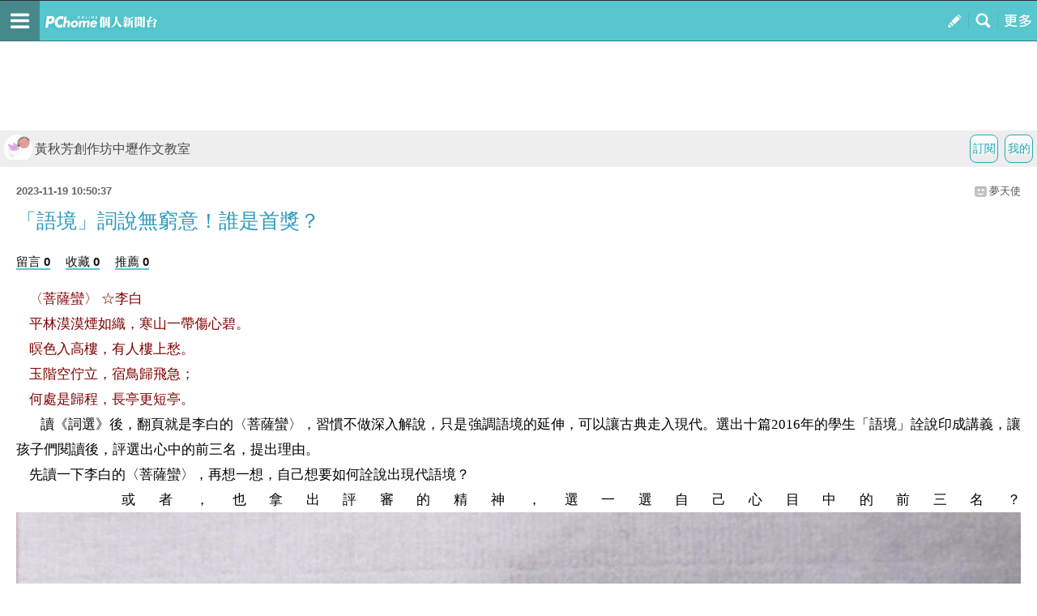

--- FILE ---
content_type: text/html; charset=utf-8
request_url: https://mypaper.m.pchome.com.tw/joyhi5877/post/1381720409
body_size: 18827
content:
<!doctype html>
<html class="sb-scroll-lock">
<head>
<!-- Google Tag Manager -->
<script>(function(w,d,s,l,i){w[l]=w[l]||[];w[l].push({'gtm.start':
new Date().getTime(),event:'gtm.js'});var f=d.getElementsByTagName(s)[0],
j=d.createElement(s),dl=l!='dataLayer'?'&l='+l:'';j.async=true;j.src=
'https://www.googletagmanager.com/gtm.js?id='+i+dl;f.parentNode.insertBefore(j,f);
})(window,document,'script','dataLayer','GTM-MN4SJZ4G');</script>
<!-- End Google Tag Manager -->

<script async src="https://pagead2.googlesyndication.com/pagead/js/adsbygoogle.js?client=ca-pub-1328697381140864" crossorigin="anonymous"></script>

<meta http-equiv="CACHE-CONTROL" content="NO-CACHE">
<meta http-equiv="PRAGMA" content="NO-CACHE">
<meta http-equiv="Content-Type" content="text/html; charset=utf-8">
<meta name="viewport" content="width=device-width, initial-scale=1.0, minimum-scale=1.0, maximum-scale=1.0, user-scalable=no">
<meta name="apple-mobile-web-app-capable" content="yes">
<meta name="description" content="操作簡單，最容易上手的部落格，擁有豐富多樣的精彩文章。在這兒不但可以盡情創造個人的專屬天地，體貼的互動機制還能幫你找到同好，享受與他人交流的樂趣。">
<link rel="canonical" href="https://mypaper.pchome.com.tw/joyhi5877/post/1381720409">
<link rel="alternate" href="https://mypaper.m.pchome.com.tw/joyhi5877/post/1381720409">
<meta name="description" content="「語境」詞說無窮意！誰是首獎？＠黃秋芳創作坊中壢作文教室">
<title>「語境」詞說無窮意！誰是首獎？＠黃秋芳創作坊中壢作文教室 - PChome Online 個人新聞台</title>
<link rel="apple-touch-icon" href="http://www.pchome.com.tw/favicon.ico">
<script type="text/javascript" src="/SW/js/touch.js"></script>
    <!-- news topbar, menuR, content css 開始 -->
<link rel="stylesheet" type="text/css" href="/css/menu_blog.css?v=20181225a">
<link rel="stylesheet" type="text/css" href="/css/mblog_2014.css?v=20210323">
    <!-- news topbar, menuR, container css 結束 -->
<!-- Mobile AD CSS-->
    <!-- jQuery -->
    <script language="javascript" src="/website/js/jquery-3.7.1.min.js"></script>
<!-- 怪怪的-->
<script type="text/javascript">jQuery.noConflict();</script>
<script language="javascript" src="/website/js/prototype.js"></script>
<script type="text/javascript" src="/website/js/sta_function_click.js"></script>
<script type="text/javascript" src="/js/all_func.js"></script>
<script type="text/javascript" src="https://cdn.jsdelivr.net/npm/lozad/dist/lozad.min.js"></script><script language="javascript" src="/website/js/func.js"></script>
<script language="javascript" src="https://apis.pchome.com.tw/js/overlay_ad.js"></script><script language="javascript" src="https://apis.pchome.com.tw/js/ctrl_ad.js"></script><script language="javascript" src="/website/js/station.js"></script>

<script>
var readmore_flag=false;
// for ttimes form JS 被寫死
// so 另闢 form 再把 form data 綁入 ttimes 的 add_form_data 區塊
jQuery( document ).ready(function( $ ) {

    $(document).ready(function() {
        $('a').on( "click", function() {
            if($(this).data('item') != undefined)
            {
                event_category = $(this).data('item');
            }else{
                event_category = 'a_tag_'. $(this).text();
            }

            // GTM 自訂事件
            dataLayer.push({
            event: "user_click",
            click_site: "/post.htm",
            click_label: event_category
            });
        });
    });


    send_js_pv({"web_url":"/joyhi5877","type":"ch_m_post"});

    // resize img
    load_imgs();

    var _ans=0;
    $('.comentform.replybotm').click(function(e){

        _ans=$(this).index();

        $( ".comentreply" ).animate({
            height: "show"
        }, 700, function() {
        });

        $(this).removeClass('replybotm');
    });

    $('.readmorebtn-4o button').click(function(e){
        _ans=$(this).index();
        readmore();
    });

    $('.reply').on('click', function(){
        readmore();
    });

    function readmore()
    {
        if(readmore_flag) return;

        $('.readreleasewp').addClass('opn');
        $('.readmorebtn-4o').addClass('rdmornone');

        $('.comentform.replybotm').show();
        readmore_flag=true;
    }

    // --- FB_BAR ---//
    $('.closeBtn').on('click', function(){
        Set_FB_Page_PR_Cookie();
        $('.footerPR_wrapper').hide();
    });

    $('.link-img-wrapper').on('click', function(){
        Set_FB_Page_PR_Cookie();
        $(this).attr("href","https://m.facebook.com/pcmypaper");
    });
    // --- FB_BAR  ---//
});

jQuery( document ).load(function(){

});


function Set_FB_Page_PR_Cookie(  )
{
    expire_days = 1; // 過期日期(天)
    var d = new Date();
    d.setTime(d.getTime() + (expire_days * 24 * 60 * 60 * 1000));
    var expires = "expires=" + d.toGMTString();
    document.cookie = "FB_Page_PR_Flag=1" + "; " + expires + ';path=/';
}

function send_js_pv( json_arg )
{
    jQuery.ajax({
        type: "POST",
        data: {
            "type":json_arg.type,
            "web_url": json_arg.web_url
        },
        url: "/pv.php",
        success: function(msg){
            //console.log(msg);
        }
    });
}


function load_imgs(){
  var imgs = jQuery('.innertext').find("img");
  var embed = jQuery('.innertext').find("embed");

  var max_width = jQuery("body").width()-30;
  for (var i=0;i < embed.length;i++)
  {
    var w = embed[i].width;
    var h = embed[i].height;

    if (w > max_width){
      embed[i].width = max_width;
      embed[i].height = h*max_width/w;
    }
  }

  imgs.each(function( i )
  {
    var that = jQuery(this);
    that.removeAttr('height');
    that.removeAttr('width');

    var w = that.width();
    var h = that.height();

    var max_width = jQuery("body").width()-30;
    if(w > max_width)
    {
        // CSS maxWidth
        that.css("maxWidth", max_width + 'px');

        var new_height = h*max_width/w;
        that.css("height", new_height );
    }
  });
}
</script>
<script type="text/javascript" src="/fancybox/jquery.fancybox-1.3.4_patch.js"></script>
<link href="/fancybox/jquery.fancybox-1.3.4.css" rel="stylesheet" type="text/css" media="screen"/>
</head>
<body>
<!-- Google Tag Manager (noscript) -->
<noscript><iframe src="https://www.googletagmanager.com/ns.html?id=GTM-MN4SJZ4G"
height="0" width="0" style="display:none;visibility:hidden"></iframe></noscript>
<!-- End Google Tag Manager (noscript) --><div id="pop-adult18" href="/pop_adult18.htm"></div>
<div id='fb-root'></div>
<script src='https://connect.facebook.net/en_US/all.js'></script>

<!-- topbar 開始 -->
<!-- topbar 開始 -->
<div class="global_topbar_wrapper sb-slide">
    <!-- topbar 內容 開始 -->
        <ul class="m_topbar">
            <li style="float:left;" class="btn_menuleft sb-toggle-left"></li>
            <li style="float:left;" class="m_topbarlogo">
                <div>
                    <!--<a href="http://www.pchome.com.tw" class="ui-link"></a>-->
                    <a href="/s?stay=1" class="fun_click ui-link" data-tagname="mobile_11"></a>
                </div>
            </li>
            <li style="float:right;" class="btn_menuright sb-toggle-right"></li>
            <li style="float:right;" class="btn_searchmag fun_click" onclick="togglesearchbar()" data-tagname="mobile_13"></li>
            <li style="float:right;" class="btn_publisartbtn">
                <a href="/panel/content_add" class="fun_click ui-link fun_click" data-tagname="mobile_12"></a>
            </li>
        </ul>
        <script type="text/javascript">
            function scrollToTop() {
                //var $body = (window.opera) ? (document.compatMode == 'CSS1Compat' ? jQuery('html') : jQuery('#m_container')) : $('html, #m_container');
                //$body.animate({
                var body = (window.opera) ? (document.compatMode == 'CSS1Compat' ? jQuery('html') : jQuery('body')) : jQuery('html, body');
                body.animate({
                    scrollTop: 0
                }, 600);
                return false;
            }

            function set_node_display(node_json_propty) {
                var obj_node = node_json_propty.node;
                var obj_show_flag = node_json_propty.show_flag;

                if (node_json_propty.show_flag) {
                    obj_node.show();
                } else {
                    obj_node.hide();
                }

                return;
            }
            // jQuery(document).ready(function() {
            // });
        </script>
    <!-- topbar 內容 結束 -->
</div>
<!-- topbar 結束 -->
<!-- topbar 結束 -->
<!-- footer 開始 -->
<script async src="https://pagead2.googlesyndication.com/pagead/js/adsbygoogle.js?client=ca-pub-1328697381140864" crossorigin="anonymous"></script>
  <!-- foot 結束 -->



<!-- content 開始 -->
<div id="sb-site">
<div class="global_content_wrapper">

    <!-- content 內容 開始 -->
    <div id="m_container">
    <!-- searchbar start -->

    <!--搜尋輸入框開始-->
    <style>
        .contsearchbar{box-sizing:border-box;height:auto;background-color:#f3f3f3;border-bottom:1px solid #d2d2d2;}
        .contsearchbar *{box-sizing:border-box;}
        .contsearchbar input{margin:0;padding:0;border:none;outline:none;display:block;background-color:transparent}
        .contsearchbar button{margin:0;padding:0;border:none;outline:none;display:block;background-color:transparent}
        .contsearchbar .wrap-search{padding:12px;}
        .contsearchbar .wrap-search .box-search{display:flex;width:100%;height:45px;border:1px solid #c6c6c6;border-radius:0px;overflow:hidden;}
        .contsearchbar .wrap-search .box-search input{width:100%;height:100%;padding:7px 12px;font-size:15px;color:#4a4a4a;background-color:#fff;}
        .contsearchbar .wrap-search .box-search input::placeholder{color:#4a4a4a;}
        .contsearchbar .wrap-search .box-search button.search_icon{display:flex;align-items:center;justify-content:center;width:44px;height:100%;padding:0;background-color:#c4c4c4;cursor:pointer;}
        .contsearchbar .wrap-search .box-search button.search_icon:hover{background-color:#008ae0;}
        .contsearchbar .wrap-search .box-search button.search_icon i{display:block;width:44px;height:44px;background-size:36.363637%;background-repeat:no-repeat;background-position:center;}
        .contsearchbar .wrap-search .box-search button.search_icon i{background-image:url("data:image/svg+xml;charset=utf-8,%3Csvg xmlns='http://www.w3.org/2000/svg' viewBox='0 0 16 16' width='16' height='16'%3E%3Cpath fill='%23FFF' d='M14.5 13.3L11 9.7c1.7-2.4 1.4-5.8-.6-7.9C9.2.7 7.7 0 6.1 0 4 0 2 1.1.9 2.9c-1.2 2-1.2 4.5 0 6.5 1.1 1.8 3 2.9 5.1 2.9 1.3 0 2.5-.4 3.5-1.1l3.5 3.6c.2.2.5.2.7 0l.7-.7c.3-.3.3-.6.1-.8zm-8.4-3.1C5 10.2 4 9.8 3.2 9c-1.6-1.6-1.6-4.2 0-5.8 1.5-1.6 4-1.6 5.6-.1l.1.1c1.6 1.6 1.6 4.2 0 5.8-.8.8-1.8 1.2-2.8 1.2z'/%3E%3C/svg%3E");}
        .contsearchbar .wrap-search .box-info{display:flex;flex-direction:column;justify-content:space-between;font-size:12px;color:#6c6c6c;height:auto;}
        .contsearchbar .wrap-search .box-info span{display:flex;align-items:center;padding-top:8px;}
        .contsearchbar .wrap-search .box-info b{margin-right:5px;}
        .contsearchbar .wrap-search .box-info span a{display:inline-flex;align-items:center;padding-left:10px;color:inherit}
        .contsearchbar .wrap-search .box-info span a:before{content:"";border-left:1px solid #6c6c6c;height:13px;padding-left:10px}
        .contsearchbar .wrap-search .box-info span a:first-child:before{display:none}
        .contsearchbar .wrap-search .box-info span a.active{color:#53C0C8}
        .contsearchbar .wrap-search .box-info span a.active:after{content:"▼";}
    </style>
    <!-- 關掉預設的searchbar 將ID 挪到這邊 -->
    <div id="m_searchbar" class="contsearchbar" style="display:none">
        <div class="wrap-search">
            <!--search bar-->
            <form action="/search_mypaper/" method="POST">
                <div class="box-search">
                    <input value="" type="search" autocomplete="off" autocorrect="off" autocapitalize="off" required id="ssearch" name="keyword" placeholder="搜尋文章">
                    <button type="submit" name="submit" value="找文章" class="search_icon" id="ssubmit" data-key="list_search"><i></i></button>
                </div>
            </form>
            <!--quantity-->
            <div class="box-info" style="display:none">
            <span class="quantity">約有<b id="rs_total"></b>筆搜尋結果</span>
            <!--filter-->
            <span id="order_bar">排序依據：</span>
            </div>

        </div>
    </div>

    <script type="text/javascript">
    function togglesearchbar()
    {
        scrollToTop();
        if (jQuery("#m_searchbar").is(":hidden")) {
            jQuery("#m_searchbar").slideDown("fast");
        } else {
            jQuery("#m_searchbar").slideUp("fast");
        }
    }

    jQuery(document).ready(function() {
        // jQuery(".search_icon").click(function() {
        //     if (jQuery("#ssearch").val() == "") {
        //         if (confirm("是否前往文章搜尋?")) {
        //             location.href = "http://search.pchome.com.tw/";
        //         }
        //     } else {
        //         location.href = "http://search.m.pchome.com.tw/search.html?ac=&q=" + encodeURI(jQuery("#ssearch").val()) + "&ac=&ch=mypaper%2Cstation%2Cmypaperst";
        //     }
        // });

        jQuery("#ssearch").on("keyup", function() {
            if (event.keyCode == 13)
            {

            }
        //
        //    if (jQuery("#ssearch").val() == "") {
        //        if (confirm("是否前往找東西搜尋?")) {
        //            location.href = "http://search.m.pchome.com.tw/";
        //        }
        //    } else {
        //        location.href = "http://search.m.pchome.com.tw/search.html?ac=&q=" + encodeURI(jQuery("#ssearch").val()) + "&ac=&ch=mypaper%2Cstation%2Cmypaperst";
        //    }
        });

    });
</script>
<!--搜尋輸入框結束-->
        <!-- searchbar end -->

        <div id="MainSet">

        <center style="padding:3px">
        <script language="javascript">
        pad_width=300;
        pad_height=100;
        pad_customerId="PFBC20190424002";
        pad_positionId="PFBP201906270004C";
        </script>
        <script id="pcadscript" language="javascript" src="https://kdpic.pchome.com.tw/img/js/xpcadshow.js"></script>
        </center>
            <div id="cont" class="content">
            <!--cont topbar start-->
            
  <div class="bmtop">
  <ul class="sorcutbtn">
  <li><a href="/panel/station_add" data-ajax="false" class="fun_click" data-tagname="mobile_16"><b class="btnbgwtg">我的</b></a></li>
  <li><a href="https://member.pchome.com.tw/login.html?ref=http%3A%2F%2Fmypaper.m.pchome.com.tw%2Fjoyhi5877%2Fpost%2F1381720409"><b class="btnbgwtg">訂閱</b></a></li>  </ul>
  <h1 class="blgnam"><a href="/joyhi5877/" class="fun_click" data-tagname="mobile_14"><b class="blgpic"><img src="/show/station/joyhi5877/"></b>黃秋芳創作坊中壢作文教室</a></h1>  </div>
            <!--cont topbar end-->

<!-- CONTENT START -->
<!-- readreleasewp start -->
<div class="readreleasewp">
    <div class="intautr">
      <span>2023-11-19 10:50:37</span><a href="/joyhi5877/">夢天使</a><b></b>
    </div>
    <div class="innertext">
      <h1>「語境」詞說無窮意！誰是首獎？</h1>
        <div class="atctoolbx2">
            
            <a href="#to_reply" data-ajax="false" data-role="button" class="fun_click reply" data-tagname="mobile_18">留言 0</a>
            <a href="javascript:collect_add('joyhi5877','1381720409','','mobile');" data-ajax="false" data-role="button" class="fun_click" data-tagname="mobile_19">收藏 0</a>
            <a href="javascript:recommend_add('joyhi5877','1381720409','','mobile');" data-ajax="false" data-role="button" class="fun_click" data-tagname="mobile_20">推薦 0</a>
            </div>
      <div class="plg">
          <p><span style="mso-bookmark: _Hlk151282809;"><span lang="EN-US" style="font-size: 13.0pt; font-family: 標楷體; color: maroon;"><span style="mso-spacerun: yes;">&nbsp;&nbsp;</span><span style="mso-spacerun: yes;">&nbsp;</span>&nbsp;</span></span><span style="mso-bookmark: _Hlk151282809;"><span style="font-size: 13.0pt; font-family: 標楷體; color: maroon;">〈菩薩蠻〉 ☆<strong>李白</strong></span></span></p>
<p class="MsoNormal"><span style="mso-bookmark: _Hlk151282809;"><span lang="EN-US" style="font-size: 13.0pt; font-family: 標楷體; color: maroon;"><span style="mso-spacerun: yes;">&nbsp;&nbsp;&nbsp; </span></span></span><span style="mso-bookmark: _Hlk151282809;"><span style="font-size: 13.0pt; font-family: 標楷體; color: maroon;">平林漠漠煙如織，寒山一帶傷心碧。<span lang="EN-US"></span></span></span></p>
<p class="MsoNormal"><span style="mso-bookmark: _Hlk151282809;"><span lang="EN-US" style="font-size: 13.0pt; font-family: 標楷體; color: maroon;"><span style="mso-spacerun: yes;">&nbsp;&nbsp;&nbsp; </span></span></span><span style="mso-bookmark: _Hlk151282809;"><span style="font-size: 13.0pt; font-family: 標楷體; color: maroon;">暝色入高樓，有人樓上愁。<span lang="EN-US"></span></span></span></p>
<p class="MsoNormal"><span style="mso-bookmark: _Hlk151282809;"><span lang="EN-US" style="font-size: 13.0pt; font-family: 標楷體; color: maroon;"><span style="mso-spacerun: yes;">&nbsp;&nbsp;&nbsp; </span></span></span><span style="mso-bookmark: _Hlk151282809;"><span style="font-size: 13.0pt; font-family: 標楷體; color: maroon;">玉階空佇立，宿鳥歸飛急；<span lang="EN-US"></span></span></span></p>
<p class="MsoNormal"><span style="mso-bookmark: _Hlk151282809;"><span lang="EN-US" style="font-size: 13.0pt; font-family: 標楷體; color: maroon;"><span style="mso-spacerun: yes;">&nbsp;&nbsp;&nbsp; </span></span></span><span style="mso-bookmark: _Hlk151282809;"><span style="font-size: 13.0pt; font-family: 標楷體; color: maroon;">何處是歸程，長亭更短亭。<span lang="EN-US"></span></span></span></p>
<p class="MsoNormal"><span style="mso-bookmark: _Hlk151282809;"><span lang="EN-US" style="font-size: 13.0pt;"><span style="mso-spacerun: yes;">&nbsp;&nbsp; </span>&nbsp;&nbsp;&nbsp;</span></span><span style="mso-bookmark: _Hlk151282809;"><span style="font-size: 13.0pt; font-family: '新細明體',serif; mso-ascii-font-family: Calibri; mso-ascii-theme-font: minor-latin; mso-fareast-theme-font: minor-fareast; mso-hansi-font-family: Calibri; mso-hansi-theme-font: minor-latin;">讀《詞選》後，翻頁就是李白的〈菩薩蠻〉，習慣不做深入解說，只是強調</span></span><span style="mso-bookmark: _Hlk151282809;"><span style="font-size: 13.0pt; font-family: '新細明體',serif; mso-ascii-font-family: 'Times New Roman'; mso-fareast-theme-font: minor-fareast; mso-hansi-font-family: 'Times New Roman'; mso-bidi-font-family: 'Times New Roman';">語境的延伸，可以</span></span><span style="mso-bookmark: _Hlk151282809;"><span style="font-size: 13.0pt; font-family: '新細明體',serif; mso-ascii-font-family: Calibri; mso-ascii-theme-font: minor-latin; mso-fareast-theme-font: minor-fareast; mso-hansi-font-family: Calibri; mso-hansi-theme-font: minor-latin;">讓古典走入現代。選出十篇</span></span><span style="mso-bookmark: _Hlk151282809;"><span lang="EN-US" style="font-size: 13.0pt; font-family: 'Times New Roman',serif;">2016</span></span><span style="mso-bookmark: _Hlk151282809;"><span style="font-size: 13.0pt; font-family: '新細明體',serif; mso-ascii-font-family: 'Times New Roman'; mso-fareast-theme-font: minor-fareast; mso-hansi-font-family: 'Times New Roman'; mso-bidi-font-family: 'Times New Roman';">年的學生</span></span><span style="mso-bookmark: _Hlk151282809;"><span style="font-size: 13.0pt; font-family: '新細明體',serif; mso-ascii-theme-font: minor-fareast; mso-fareast-theme-font: minor-fareast; mso-hansi-theme-font: minor-fareast; mso-bidi-font-family: 'Times New Roman';">「</span></span><span style="mso-bookmark: _Hlk151282809;"><strong><span style="font-size: 13.0pt; font-family: '新細明體',serif; mso-ascii-font-family: 'Times New Roman'; mso-fareast-theme-font: minor-fareast; mso-hansi-font-family: 'Times New Roman'; mso-bidi-font-family: 'Times New Roman';">語境</span></strong></span><span style="mso-bookmark: _Hlk151282809;"><span style="font-size: 13.0pt; font-family: '新細明體',serif; mso-ascii-theme-font: minor-fareast; mso-fareast-theme-font: minor-fareast; mso-hansi-theme-font: minor-fareast; mso-bidi-font-family: 'Times New Roman';">」</span></span><span style="mso-bookmark: _Hlk151282809;"><span style="font-size: 13.0pt; font-family: '新細明體',serif; mso-ascii-font-family: 'Times New Roman'; mso-fareast-theme-font: minor-fareast; mso-hansi-font-family: 'Times New Roman'; mso-bidi-font-family: 'Times New Roman';">詮說印成講義，讓孩子們閱讀後，評選出心中的前三名，提出理由。</span></span><span style="mso-bookmark: _Hlk151282809;"><span lang="EN-US" style="font-size: 13.0pt; font-family: 'Times New Roman',serif;"></span></span></p>
<p class="MsoNormal"><span style="mso-bookmark: _Hlk151282809;"><span lang="EN-US" style="font-size: 13.0pt; font-family: 'Times New Roman',serif;"><span style="mso-spacerun: yes;">&nbsp;&nbsp;&nbsp; </span></span></span><span style="mso-bookmark: _Hlk151282809;"><span style="font-size: 13.0pt; font-family: '新細明體',serif; mso-ascii-font-family: 'Times New Roman'; mso-fareast-theme-font: minor-fareast; mso-hansi-font-family: 'Times New Roman'; mso-bidi-font-family: 'Times New Roman';">先讀一下李白的〈菩薩蠻〉，再想一想，自己想要如何詮說出現代語境？</span></span><span style="mso-bookmark: _Hlk151282809;"><span lang="EN-US" style="font-size: 13.0pt; font-family: 'Times New Roman',serif;"></span></span></p>
<p class="MsoNormal"><span style="mso-bookmark: _Hlk151282809;"><span lang="EN-US" style="font-size: 13.0pt; font-family: 'Times New Roman',serif;"><span style="mso-spacerun: yes;">&nbsp;&nbsp;&nbsp; </span></span></span><span style="mso-bookmark: _Hlk151282809;"><span style="font-size: 13.0pt; font-family: '新細明體',serif; mso-ascii-font-family: 'Times New Roman'; mso-fareast-theme-font: minor-fareast; mso-hansi-font-family: 'Times New Roman'; mso-bidi-font-family: 'Times New Roman';">或者，也拿出評審的精神，選一選自己心目中的前三名？</span></span><span style="mso-bookmark: _Hlk151282809;"><strong><span style="font-size: 13.0pt; font-family: '新細明體',serif; mso-ascii-font-family: 'Times New Roman'; mso-fareast-theme-font: minor-fareast; mso-hansi-font-family: 'Times New Roman'; mso-bidi-font-family: 'Times New Roman'; color: red;"><img border="0" src="https://photox.pchome.com.tw/s19/joy5877/12/170036218693/" /> 一</span></strong></span><span style="mso-bookmark: _Hlk151282809;"><strong><span lang="EN-US" style="font-size: 13.0pt; font-family: 'Times New Roman',serif; color: red;">.</span></strong></span><span style="mso-bookmark: _Hlk151282809;"><strong><span style="font-size: 13.0pt; font-family: '新細明體',serif; mso-ascii-font-family: 'Times New Roman'; mso-fareast-theme-font: minor-fareast; mso-hansi-font-family: 'Times New Roman'; mso-bidi-font-family: 'Times New Roman'; color: red;">五年級詞境演繹</span></strong></span></p>
<p class="MsoNormal"><span style="mso-bookmark: _Hlk151282809;"><span lang="EN-US" style="font-size: 13.0pt; font-family: 'Times New Roman',serif; color: #0000cc;"><span style="mso-spacerun: yes;">&nbsp;</span><span style="mso-spacerun: yes;">&nbsp;&nbsp;&nbsp; </span><span style="mso-spacerun: yes;">&nbsp;&nbsp;</span></span></span><span style="mso-bookmark: _Hlk151282809;"><span style="font-size: 13.0pt; font-family: '新細明體',serif; mso-ascii-font-family: 'Times New Roman'; mso-fareast-theme-font: minor-fareast; mso-hansi-font-family: 'Times New Roman'; mso-bidi-font-family: 'Times New Roman'; color: #0000cc;">〈逐夢〉☆<strong>張芸瑄</strong>，中原國小五年級</span></span><span style="mso-bookmark: _Hlk151282809;"><span lang="EN-US" style="font-size: 13.0pt; font-family: 'Times New Roman',serif; color: #0000cc;"><span style="mso-spacerun: yes;">&nbsp;&nbsp;&nbsp;&nbsp;&nbsp;&nbsp;&nbsp;&nbsp;&nbsp;&nbsp;&nbsp;&nbsp;&nbsp;&nbsp;&nbsp;&nbsp;&nbsp;&nbsp;&nbsp;&nbsp;&nbsp;&nbsp;&nbsp;&nbsp;&nbsp;&nbsp;&nbsp;&nbsp;&nbsp;&nbsp;&nbsp;&nbsp;&nbsp;&nbsp;&nbsp;&nbsp;&nbsp;&nbsp;&nbsp;&nbsp;&nbsp;&nbsp;&nbsp; </span></span></span></p>
<p class="MsoNormal"><span style="mso-bookmark: _Hlk151282809;"><span lang="EN-US" style="font-size: 13.0pt; font-family: 'Times New Roman',serif; color: #0000cc;"><span style="mso-spacerun: yes;">&nbsp;&nbsp;&nbsp; </span></span></span><span style="mso-bookmark: _Hlk151282809;"><span style="font-size: 13.0pt; font-family: '新細明體',serif; mso-ascii-font-family: 'Times New Roman'; mso-fareast-theme-font: minor-fareast; mso-hansi-font-family: 'Times New Roman'; mso-bidi-font-family: 'Times New Roman'; color: #0000cc;">濃密的山林，飄散著霧茫茫的雲霧，把雲霧帶到未知的遠方，沒有人知道，這一團團如長水般的煙霧，將會把多少人的夢想，推進暗不見底的山崖。</span></span><span style="mso-bookmark: _Hlk151282809;"><span lang="EN-US" style="font-size: 13.0pt; font-family: 'Times New Roman',serif; color: #0000cc;"></span></span></p>
<p class="MsoNormal"><span style="mso-bookmark: _Hlk151282809;"><span lang="EN-US" style="font-size: 13.0pt; font-family: 'Times New Roman',serif; color: #0000cc;"><span style="mso-spacerun: yes;">&nbsp;&nbsp;&nbsp; </span></span></span><span style="mso-bookmark: _Hlk151282809;"><span style="font-size: 13.0pt; font-family: '新細明體',serif; mso-ascii-font-family: 'Times New Roman'; mso-fareast-theme-font: minor-fareast; mso-hansi-font-family: 'Times New Roman'; mso-bidi-font-family: 'Times New Roman'; color: #0000cc;">高聳的山壁也微微的哭泣，滾落的石子，似乎把悲傷的情意傳達到遠方，雲霧上頭有人在一滴一滴的落淚，讓這陰沉沉的山谷，彷彿又多了點哀傷。</span></span><span style="mso-bookmark: _Hlk151282809;"><span lang="EN-US" style="font-size: 13.0pt; font-family: 'Times New Roman',serif; color: #0000cc;"></span></span></p>
<p class="MsoNormal"><span style="mso-bookmark: _Hlk151282809;"><span lang="EN-US" style="font-size: 13.0pt; font-family: 'Times New Roman',serif; color: #0000cc;"><span style="mso-spacerun: yes;">&nbsp;&nbsp;&nbsp; </span></span></span><span style="mso-bookmark: _Hlk151282809;"><span style="font-size: 13.0pt; font-family: '新細明體',serif; mso-ascii-font-family: 'Times New Roman'; mso-fareast-theme-font: minor-fareast; mso-hansi-font-family: 'Times New Roman'; mso-bidi-font-family: 'Times New Roman'; color: #0000cc;">追逐的鳥群，不斷的舞動著那對無力的翅膀，就這樣，從冬天到夏天，又從夏天到了冬天&hellip;&hellip;</span></span><span style="mso-bookmark: _Hlk151282809;"><span lang="EN-US" style="font-size: 13.0pt; font-family: 'Times New Roman',serif; color: #0000cc;"></span></span></p>
<p class="MsoNormal"><span style="mso-bookmark: _Hlk151282809;"><span lang="EN-US" style="font-size: 13.0pt; font-family: 'Times New Roman',serif; color: #0000cc;"><span style="mso-spacerun: yes;">&nbsp;&nbsp;&nbsp; </span></span></span><span style="mso-bookmark: _Hlk151282809;"><span style="font-size: 13.0pt; font-family: '新細明體',serif; mso-ascii-font-family: 'Times New Roman'; mso-fareast-theme-font: minor-fareast; mso-hansi-font-family: 'Times New Roman'; mso-bidi-font-family: 'Times New Roman'; color: #0000cc;">雖然經歷了風吹雨打，日晒雨淋，但，堅定的毅力及那雙始終不放棄的眼神卻不曾從這群小鳥身上消失過。</span></span><span style="mso-bookmark: _Hlk151282809;"><span lang="EN-US" style="font-size: 13.0pt; font-family: 'Times New Roman',serif; color: #0000cc;"></span></span></p>
<p class="MsoNormal"><span style="mso-bookmark: _Hlk151282809;"><span lang="EN-US" style="font-size: 13.0pt; font-family: 'Times New Roman',serif;"><span style="mso-spacerun: yes;">&nbsp;&nbsp;&nbsp;&nbsp;&nbsp;&nbsp; </span></span></span><span style="mso-bookmark: _Hlk151282809;"><span style="font-size: 13.0pt; font-family: '新細明體',serif; mso-ascii-font-family: 'Times New Roman'; mso-fareast-theme-font: minor-fareast; mso-hansi-font-family: 'Times New Roman'; mso-bidi-font-family: 'Times New Roman';">〈煙的家〉☆劉沛璇，新街國小五年級</span></span><span style="mso-bookmark: _Hlk151282809;"><span lang="EN-US" style="font-size: 13.0pt; font-family: 'Times New Roman',serif;"></span></span></p>
<p class="MsoNormal"><span style="mso-bookmark: _Hlk151282809;"><span lang="EN-US" style="font-size: 13.0pt; font-family: 'Times New Roman',serif;"><span style="mso-spacerun: yes;">&nbsp;&nbsp;&nbsp; </span></span></span><span style="mso-bookmark: _Hlk151282809;"><span style="font-size: 13.0pt; font-family: '新細明體',serif; mso-ascii-font-family: 'Times New Roman'; mso-fareast-theme-font: minor-fareast; mso-hansi-font-family: 'Times New Roman'; mso-bidi-font-family: 'Times New Roman';">湛藍的天空中，藏著一絲絲幾乎看不見的煙，似乎帶著一點淡淡的感傷。大家都不喜歡它，總是想盡各種方法讓它們分開來。</span></span><span style="mso-bookmark: _Hlk151282809;"><span lang="EN-US" style="font-size: 13.0pt; font-family: 'Times New Roman',serif;"></span></span></p>
<p class="MsoNormal"><span style="mso-bookmark: _Hlk151282809;"><span lang="EN-US" style="font-size: 13.0pt; font-family: 'Times New Roman',serif;"><span style="mso-spacerun: yes;">&nbsp;&nbsp;&nbsp; </span></span></span><span style="mso-bookmark: _Hlk151282809;"><span style="font-size: 13.0pt; font-family: '新細明體',serif; mso-ascii-font-family: 'Times New Roman'; mso-fareast-theme-font: minor-fareast; mso-hansi-font-family: 'Times New Roman'; mso-bidi-font-family: 'Times New Roman';">煙的家在哪？它想變成一朵朵柔軟的白雲，但知道所有人都需要它，沒有它大家就再也見不到食物熱熱的樣子了，它也了解如果自己不出現，會害得好多人燙傷，煙覺得自己不想當燙傷的「兇手」。</span></span><span style="mso-bookmark: _Hlk151282809;"><span lang="EN-US" style="font-size: 13.0pt; font-family: 'Times New Roman',serif;"></span></span></p>
<p class="MsoNormal"><span style="mso-bookmark: _Hlk151282809;"><span lang="EN-US" style="font-size: 13.0pt; font-family: 'Times New Roman',serif;"><span style="mso-spacerun: yes;">&nbsp;&nbsp;&nbsp; </span></span></span><span style="mso-bookmark: _Hlk151282809;"><span style="font-size: 13.0pt; font-family: '新細明體',serif; mso-ascii-font-family: 'Times New Roman'; mso-fareast-theme-font: minor-fareast; mso-hansi-font-family: 'Times New Roman'; mso-bidi-font-family: 'Times New Roman';">於是煙決定了，它要付出自己：在火出現時，它要召集很多它的「兄弟」來提醒我們，不要讓我們受傷了，煙覺得付出自己，才是自己活著的意義。</span></span><span style="mso-bookmark: _Hlk151282809;"><span lang="EN-US" style="font-size: 13.0pt; font-family: 'Times New Roman',serif;"></span></span></p>
<p class="MsoNormal"><span style="mso-bookmark: _Hlk151282809;"><span lang="EN-US" style="font-size: 13.0pt; font-family: 'Times New Roman',serif;"><span style="mso-spacerun: yes;">&nbsp;&nbsp;&nbsp; </span></span></span><span style="mso-bookmark: _Hlk151282809;"><span style="font-size: 13.0pt; font-family: '新細明體',serif; mso-ascii-font-family: 'Times New Roman'; mso-fareast-theme-font: minor-fareast; mso-hansi-font-family: 'Times New Roman'; mso-bidi-font-family: 'Times New Roman';">在這寬廣的世界中，有很多像煙一樣願意付出自己，雖然不容易發覺，但是他們對我們的幫助卻永遠的存在我們的心中&hellip;&hellip;</span></span><span style="mso-bookmark: _Hlk151282809;"><span lang="EN-US" style="font-size: 13.0pt; font-family: 'Times New Roman',serif;"></span></span></p>
<p class="MsoNormal"><span style="mso-bookmark: _Hlk151282809;"><span lang="EN-US" style="font-size: 13.0pt; font-family: 'Times New Roman',serif; color: #0000cc;"><span style="mso-spacerun: yes;">&nbsp;&nbsp;&nbsp;&nbsp;&nbsp;&nbsp; </span></span></span><span style="mso-bookmark: _Hlk151282809;"><span style="font-size: 13.0pt; font-family: '新細明體',serif; mso-ascii-font-family: 'Times New Roman'; mso-fareast-theme-font: minor-fareast; mso-hansi-font-family: 'Times New Roman'; mso-bidi-font-family: 'Times New Roman'; color: #0000cc;">〈<strong>當我們安靜時</strong>〉☆<strong>許哲綸</strong>，桃園國小五年級</span></span><span style="mso-bookmark: _Hlk151282809;"><span lang="EN-US" style="font-size: 13.0pt; font-family: 'Times New Roman',serif; color: #0000cc;"></span></span></p>
<p class="MsoNormal"><span style="mso-bookmark: _Hlk151282809;"><span lang="EN-US" style="font-size: 13.0pt; font-family: 'Times New Roman',serif; color: #0000cc;"><span style="mso-spacerun: yes;">&nbsp;&nbsp;&nbsp; </span></span></span><span style="mso-bookmark: _Hlk151282809;"><span style="font-size: 13.0pt; font-family: '新細明體',serif; mso-ascii-font-family: 'Times New Roman'; mso-fareast-theme-font: minor-fareast; mso-hansi-font-family: 'Times New Roman'; mso-bidi-font-family: 'Times New Roman'; color: #0000cc;">我常常想要有個自己獨處、安靜的時候，可以做自己想做的事。</span></span><span style="mso-bookmark: _Hlk151282809;"><span lang="EN-US" style="font-size: 13.0pt; font-family: 'Times New Roman',serif; color: #0000cc;"></span></span></p>
<p class="MsoNormal"><span style="mso-bookmark: _Hlk151282809;"><span lang="EN-US" style="font-size: 13.0pt; font-family: 'Times New Roman',serif; color: #0000cc;"><span style="mso-spacerun: yes;">&nbsp;&nbsp;&nbsp; </span></span></span><span style="mso-bookmark: _Hlk151282809;"><span style="font-size: 13.0pt; font-family: '新細明體',serif; mso-ascii-font-family: 'Times New Roman'; mso-fareast-theme-font: minor-fareast; mso-hansi-font-family: 'Times New Roman'; mso-bidi-font-family: 'Times New Roman'; color: #0000cc;">樹，也是一樣，樹雖然不會動，但是從它的身邊觀察，就聽得到千言萬語，大地從近到遠，一眼望去，樹一個個羅列著，沒有光，陰森森的，小鳥像人，飛到陰森森的樹上，跟著不開心。</span></span><span style="mso-bookmark: _Hlk151282809;"><span lang="EN-US" style="font-size: 13.0pt; font-family: 'Times New Roman',serif; color: #0000cc;"></span></span></p>
<p class="MsoNormal"><span style="mso-bookmark: _Hlk151282809;"><span lang="EN-US" style="font-size: 13.0pt; font-family: 'Times New Roman',serif; color: #0000cc;"><span style="mso-spacerun: yes;">&nbsp;&nbsp;&nbsp; </span></span></span><span style="mso-bookmark: _Hlk151282809;"><span style="font-size: 13.0pt; font-family: '新細明體',serif; mso-ascii-font-family: 'Times New Roman'; mso-fareast-theme-font: minor-fareast; mso-hansi-font-family: 'Times New Roman'; mso-bidi-font-family: 'Times New Roman'; color: #0000cc;">望不到盡頭，要走到何時，何處才會到家？把心放空了，世界慢慢變得安靜，可是安靜不一定是壞事，在安靜時，可以想事情，更可以對做過的事深刻檢討。</span></span><span style="mso-bookmark: _Hlk151282809;"><span lang="EN-US" style="font-size: 13.0pt; font-family: 'Times New Roman',serif; color: #0000cc;"></span></span></p>
<p class="MsoNormal"><span style="mso-bookmark: _Hlk151282809;"><span lang="EN-US" style="font-size: 13.0pt; font-family: 'Times New Roman',serif; color: #0000cc;"><span style="mso-spacerun: yes;">&nbsp;&nbsp;&nbsp; </span></span></span><span style="mso-bookmark: _Hlk151282809;"><span style="font-size: 13.0pt; font-family: '新細明體',serif; mso-ascii-font-family: 'Times New Roman'; mso-fareast-theme-font: minor-fareast; mso-hansi-font-family: 'Times New Roman'; mso-bidi-font-family: 'Times New Roman'; color: #0000cc;">只有隨著思緒行走，當我們安靜時，就可以從中體會出無限的美好。</span></span><span style="mso-bookmark: _Hlk151282809;"><span lang="EN-US" style="font-size: 13.0pt; font-family: 'Times New Roman',serif; color: #0000cc;"></span></span></p>
<p class="MsoNormal"><span style="mso-bookmark: _Hlk151282809;"><span lang="EN-US" style="font-size: 13.0pt; font-family: 'Times New Roman',serif;"><span style="mso-spacerun: yes;">&nbsp;&nbsp;&nbsp;&nbsp;&nbsp;&nbsp; </span></span></span><span style="mso-bookmark: _Hlk151282809;"><span style="font-size: 13.0pt; font-family: '新細明體',serif; mso-ascii-font-family: 'Times New Roman'; mso-fareast-theme-font: minor-fareast; mso-hansi-font-family: 'Times New Roman'; mso-bidi-font-family: 'Times New Roman';">〈假相〉☆任家萱，瑞埔國小五年級</span></span><span style="mso-bookmark: _Hlk151282809;"><span lang="EN-US" style="font-size: 13.0pt; font-family: 'Times New Roman',serif;"></span></span></p>
<p class="MsoNormal"><span style="mso-bookmark: _Hlk151282809;"><span lang="EN-US" style="font-size: 13.0pt; font-family: 'Times New Roman',serif;"><span style="mso-spacerun: yes;">&nbsp;&nbsp;&nbsp; </span></span></span><span style="mso-bookmark: _Hlk151282809;"><span style="font-size: 13.0pt; font-family: '新細明體',serif; mso-ascii-font-family: 'Times New Roman'; mso-fareast-theme-font: minor-fareast; mso-hansi-font-family: 'Times New Roman'; mso-bidi-font-family: 'Times New Roman';">在平凡的樹林裡，我如何找到自我？在無止境的路上，我迷失了自己，路像是刀，樹像吞噬獸，我走在尖銳刃面上，奔跑著，被黑暗一點一點的吞噬，掉進那短暫的想像。</span></span><span style="mso-bookmark: _Hlk151282809;"><span lang="EN-US" style="font-size: 13.0pt; font-family: 'Times New Roman',serif;"></span></span></p>
<p class="MsoNormal"><span style="mso-bookmark: _Hlk151282809;"><span lang="EN-US" style="font-size: 13.0pt; font-family: 'Times New Roman',serif;"><span style="mso-spacerun: yes;">&nbsp;&nbsp;&nbsp; </span></span></span><span style="mso-bookmark: _Hlk151282809;"><span style="font-size: 13.0pt; font-family: '新細明體',serif; mso-ascii-font-family: 'Times New Roman'; mso-fareast-theme-font: minor-fareast; mso-hansi-font-family: 'Times New Roman'; mso-bidi-font-family: 'Times New Roman';">想像我進入天堂，與天使悠遊著，但這一切猶如假相，他們尖銳的眼神，如魔力使他們惡化，一湧而上將我撲倒在地。</span></span><span style="mso-bookmark: _Hlk151282809;"><span lang="EN-US" style="font-size: 13.0pt; font-family: 'Times New Roman',serif;"></span></span></p>
<p class="MsoNormal"><span style="mso-bookmark: _Hlk151282809;"><span lang="EN-US" style="font-size: 13.0pt; font-family: 'Times New Roman',serif;"><span style="mso-spacerun: yes;">&nbsp;&nbsp;&nbsp; </span></span></span><span style="mso-bookmark: _Hlk151282809;"><span style="font-size: 13.0pt; font-family: '新細明體',serif; mso-ascii-font-family: 'Times New Roman'; mso-fareast-theme-font: minor-fareast; mso-hansi-font-family: 'Times New Roman'; mso-bidi-font-family: 'Times New Roman';">我看到小鳥快速飛過，回到現實，無力的倒在涼亭裡，而我也找回真正的我。</span></span><span style="mso-bookmark: _Hlk151282809;"><span lang="EN-US" style="font-size: 13.0pt; font-family: 'Times New Roman',serif;"></span></span></p>
<p class="MsoNormal"><span style="mso-bookmark: _Hlk151282809;"><span lang="EN-US" style="font-size: 13.0pt; font-family: 'Times New Roman',serif;"><span style="mso-spacerun: yes;">&nbsp;&nbsp;&nbsp; </span></span></span><span style="mso-bookmark: _Hlk151282809;"><span style="font-size: 13.0pt; font-family: '新細明體',serif; mso-ascii-font-family: 'Times New Roman'; mso-fareast-theme-font: minor-fareast; mso-hansi-font-family: 'Times New Roman'; mso-bidi-font-family: 'Times New Roman';">我必須學會，不被假相迷惑，要勇敢的面對社會，也要緊緊抓住自己，才能拋下心中的雜念，使我迎接無止境的未來，與真實的自我。</span></span><span style="mso-bookmark: _Hlk151282809;"><span lang="EN-US" style="font-size: 13.0pt; font-family: 'Times New Roman',serif;"></span></span></p>
<p class="MsoNormal"><span style="mso-bookmark: _Hlk151282809;"><strong><span style="font-size: 13.0pt; font-family: '新細明體',serif; mso-ascii-font-family: 'Times New Roman'; mso-fareast-theme-font: minor-fareast; mso-hansi-font-family: 'Times New Roman'; mso-bidi-font-family: 'Times New Roman'; color: red;">二</span></strong></span><span style="mso-bookmark: _Hlk151282809;"><strong><span lang="EN-US" style="font-size: 13.0pt; font-family: 'Times New Roman',serif; color: red;">.</span></strong></span><span style="mso-bookmark: _Hlk151282809;"><strong><span style="font-size: 13.0pt; font-family: '新細明體',serif; mso-ascii-font-family: 'Times New Roman'; mso-fareast-theme-font: minor-fareast; mso-hansi-font-family: 'Times New Roman'; mso-bidi-font-family: 'Times New Roman'; color: red;">六年級詞境演繹</span></strong></span><span style="mso-bookmark: _Hlk151282809;"><strong><span lang="EN-US" style="font-size: 13.0pt; font-family: 'Times New Roman',serif; color: red;"></span></strong></span></p>
<p class="MsoNormal"><span style="mso-bookmark: _Hlk151282809;"><span lang="EN-US" style="font-size: 13.0pt; font-family: 'Times New Roman',serif; color: #0000cc;"><span style="mso-spacerun: yes;">&nbsp;&nbsp;&nbsp;&nbsp;&nbsp;&nbsp; </span></span></span><span style="mso-bookmark: _Hlk151282809;"><span style="font-size: 13.0pt; font-family: '新細明體',serif; mso-ascii-font-family: 'Times New Roman'; mso-fareast-theme-font: minor-fareast; mso-hansi-font-family: 'Times New Roman'; mso-bidi-font-family: 'Times New Roman'; color: #0000cc;">〈<strong>人生深處</strong>〉☆<strong>廖翊安</strong>，自立國小六年級</span></span><span style="mso-bookmark: _Hlk151282809;"><span lang="EN-US" style="font-size: 13.0pt; font-family: 'Times New Roman',serif; color: #0000cc;"></span></span></p>
<p class="MsoNormal"><span style="mso-bookmark: _Hlk151282809;"><span lang="EN-US" style="font-size: 13.0pt; font-family: 'Times New Roman',serif; color: #0000cc;"><span style="mso-spacerun: yes;">&nbsp;&nbsp;&nbsp; </span></span></span><span style="mso-bookmark: _Hlk151282809;"><span style="font-size: 13.0pt; font-family: '新細明體',serif; mso-ascii-font-family: 'Times New Roman'; mso-fareast-theme-font: minor-fareast; mso-hansi-font-family: 'Times New Roman'; mso-bidi-font-family: 'Times New Roman'; color: #0000cc;">在迷茫的霧中行走，永遠不知道接下來會遭遇什麼困難？就像人生，我們必須面對並解決問題。</span></span><span style="mso-bookmark: _Hlk151282809;"><span lang="EN-US" style="font-size: 13.0pt; font-family: 'Times New Roman',serif; color: #0000cc;"></span></span></p>
<p class="MsoNormal"><span style="mso-bookmark: _Hlk151282809;"><span lang="EN-US" style="font-size: 13.0pt; font-family: 'Times New Roman',serif; color: #0000cc;"><span style="mso-spacerun: yes;">&nbsp;&nbsp;&nbsp; </span></span></span><span style="mso-bookmark: _Hlk151282809;"><span style="font-size: 13.0pt; font-family: '新細明體',serif; mso-ascii-font-family: 'Times New Roman'; mso-fareast-theme-font: minor-fareast; mso-hansi-font-family: 'Times New Roman'; mso-bidi-font-family: 'Times New Roman'; color: #0000cc;">穿越了霧，站在寒冷的高山上，卻遲遲不敢進入有著夜色穿過的休息站，就在自己鼓起了勇氣進入了休息站後，卻發現其實還有更大的考驗正等待著我們，只能努力，並且想盡辦法去完成他。</span></span><span style="mso-bookmark: _Hlk151282809;"><span lang="EN-US" style="font-size: 13.0pt; font-family: 'Times New Roman',serif; color: #0000cc;"><span style="mso-spacerun: yes;">&nbsp;</span></span></span></p>
<p class="MsoNormal"><span style="mso-bookmark: _Hlk151282809;"><span lang="EN-US" style="font-size: 13.0pt; font-family: 'Times New Roman',serif; color: #0000cc;"><span style="mso-spacerun: yes;">&nbsp;&nbsp;&nbsp; </span></span></span><span style="mso-bookmark: _Hlk151282809;"><span style="font-size: 13.0pt; font-family: '新細明體',serif; mso-ascii-font-family: 'Times New Roman'; mso-fareast-theme-font: minor-fareast; mso-hansi-font-family: 'Times New Roman'; mso-bidi-font-family: 'Times New Roman'; color: #0000cc;">爬著一階又一階看不到盡頭的階梯，卻看到窗外的宿鳥正急著回家與自己心愛的家人團聚，而這時心中襲來一陣冷風，想到自己就像那一隻飛鳥般，永遠不知道什麼時候能夠到達溫暖的家。</span></span><span style="mso-bookmark: _Hlk151282809;"><span lang="EN-US" style="font-size: 13.0pt; font-family: 'Times New Roman',serif; color: #0000cc;"></span></span></p>
<p class="MsoNormal"><span style="mso-bookmark: _Hlk151282809;"><span lang="EN-US" style="font-size: 13.0pt; font-family: 'Times New Roman',serif; color: #0000cc;"><span style="mso-spacerun: yes;">&nbsp;&nbsp;&nbsp; </span></span></span><span style="mso-bookmark: _Hlk151282809;"><span style="font-size: 13.0pt; font-family: '新細明體',serif; mso-ascii-font-family: 'Times New Roman'; mso-fareast-theme-font: minor-fareast; mso-hansi-font-family: 'Times New Roman'; mso-bidi-font-family: 'Times New Roman'; color: #0000cc;">我們永遠都無法預測自己的人生將會何時走到終點？只能努力，將自己的人生漆上最美的顏色，不論我們到不到得了那遙遠的終點。</span></span><span style="mso-bookmark: _Hlk151282809;"><span lang="EN-US" style="font-size: 13.0pt; font-family: 'Times New Roman',serif; color: #0000cc;"></span></span></p>
<p class="MsoNormal"><span style="mso-bookmark: _Hlk151282809;"><span lang="EN-US" style="font-size: 13.0pt; font-family: 'Times New Roman',serif;"><span style="mso-spacerun: yes;">&nbsp;&nbsp;&nbsp;&nbsp;&nbsp;&nbsp; </span></span></span><span style="mso-bookmark: _Hlk151282809;"><span style="font-size: 13.0pt; font-family: '新細明體',serif; mso-ascii-font-family: 'Times New Roman'; mso-fareast-theme-font: minor-fareast; mso-hansi-font-family: 'Times New Roman'; mso-bidi-font-family: 'Times New Roman';">〈誰？〉☆陳立晴，興仁國小六年級</span></span><span style="mso-bookmark: _Hlk151282809;"><span lang="EN-US" style="font-size: 13.0pt; font-family: 'Times New Roman',serif;"></span></span></p>
<p class="MsoNormal"><span style="mso-bookmark: _Hlk151282809;"><span lang="EN-US" style="font-size: 13.0pt; font-family: 'Times New Roman',serif;"><span style="mso-spacerun: yes;">&nbsp;&nbsp;&nbsp; </span></span></span><span style="mso-bookmark: _Hlk151282809;"><span style="font-size: 13.0pt; font-family: '新細明體',serif; mso-ascii-font-family: 'Times New Roman'; mso-fareast-theme-font: minor-fareast; mso-hansi-font-family: 'Times New Roman'; mso-bidi-font-family: 'Times New Roman';">夜裡，一個人獨自在一棟大樓的樓頂坐著，看不到他的臉，只看得到他的黑影，因為黑夜是他的背景，只見他站起，一跳，跳下了這棟大樓。</span></span><span style="mso-bookmark: _Hlk151282809;"><span lang="EN-US" style="font-size: 13.0pt; font-family: 'Times New Roman',serif;"></span></span></p>
<p class="MsoNormal"><span style="mso-bookmark: _Hlk151282809;"><span lang="EN-US" style="font-size: 13.0pt; font-family: 'Times New Roman',serif;"><span style="mso-spacerun: yes;">&nbsp;&nbsp;&nbsp; </span></span></span><span style="mso-bookmark: _Hlk151282809;"><span style="font-size: 13.0pt; font-family: '新細明體',serif; mso-ascii-font-family: 'Times New Roman'; mso-fareast-theme-font: minor-fareast; mso-hansi-font-family: 'Times New Roman'; mso-bidi-font-family: 'Times New Roman';">他是黑影？他是鬼魂？還是一位想不開的人？跳下大樓的一瞬間，如同黎明般美麗的大鵬鳥，把他納入懷中，好似迷路，跟著牠，一直飛，經過大海，經過陸地，經過城市，穿過田地。我就是那雲，不停的跟著牠，只想解開心中的問號，那位乘坐在大鵬鳥背上的黑影，經過陽光洗刷，還是個影，還是個背影，往無邊界的宇宙發去，到底想去哪裡？</span></span><span style="mso-bookmark: _Hlk151282809;"><span lang="EN-US" style="font-size: 13.0pt; font-family: 'Times New Roman',serif;"></span></span></p>
<p class="MsoNormal"><span style="mso-bookmark: _Hlk151282809;"><span lang="EN-US" style="font-size: 13.0pt; font-family: 'Times New Roman',serif;"><span style="mso-spacerun: yes;">&nbsp;&nbsp;&nbsp; </span></span></span><span style="mso-bookmark: _Hlk151282809;"><span style="font-size: 13.0pt; font-family: '新細明體',serif; mso-ascii-font-family: 'Times New Roman'; mso-fareast-theme-font: minor-fareast; mso-hansi-font-family: 'Times New Roman'; mso-bidi-font-family: 'Times New Roman';">又來到黑夜，又來到早晨，飛遍了世界，飛遍了海洋，往宇宙飛去，是想找一個家嗎？我想為你也找個家，就是化成空氣與背影，人跟大鵬鳥一同去找個家，這已經不是探索，是尋找。</span></span><span style="mso-bookmark: _Hlk151282809;"><span lang="EN-US" style="font-size: 13.0pt; font-family: 'Times New Roman',serif;"></span></span></p>
<p class="MsoNormal"><span style="mso-bookmark: _Hlk151282809;"><span lang="EN-US" style="font-size: 13.0pt; font-family: 'Times New Roman',serif;"><span style="mso-spacerun: yes;">&nbsp;&nbsp;&nbsp; </span></span></span><span style="mso-bookmark: _Hlk151282809;"><span style="font-size: 13.0pt; font-family: '新細明體',serif; mso-ascii-font-family: 'Times New Roman'; mso-fareast-theme-font: minor-fareast; mso-hansi-font-family: 'Times New Roman'; mso-bidi-font-family: 'Times New Roman';">你是誰？跟著你那麼久，還是想問你，你是誰？是忍者嗎？告訴我，轉個頭吧，讓我看看你的長相，說個話吧！讓我知道你的想法，我告訴你我的想法，也請你告訴我你的想法，黑影。</span></span><span style="mso-bookmark: _Hlk151282809;"><span lang="EN-US" style="font-size: 13.0pt; font-family: 'Times New Roman',serif;"></span></span></p>
<p class="MsoNormal"><span style="mso-bookmark: _Hlk151282809;"><strong><span style="font-size: 13.0pt; font-family: '新細明體',serif; mso-ascii-font-family: 'Times New Roman'; mso-fareast-theme-font: minor-fareast; mso-hansi-font-family: 'Times New Roman'; mso-bidi-font-family: 'Times New Roman'; color: red;">三</span></strong></span><span style="mso-bookmark: _Hlk151282809;"><strong><span lang="EN-US" style="font-size: 13.0pt; font-family: 'Times New Roman',serif; color: red;">.</span></strong></span><span style="mso-bookmark: _Hlk151282809;"><strong><span style="font-size: 13.0pt; font-family: '新細明體',serif; mso-ascii-font-family: 'Times New Roman'; mso-fareast-theme-font: minor-fareast; mso-hansi-font-family: 'Times New Roman'; mso-bidi-font-family: 'Times New Roman'; color: red;">七年級詞境演繹</span></strong></span><span style="mso-bookmark: _Hlk151282809;"><strong><span lang="EN-US" style="font-size: 13.0pt; font-family: 'Times New Roman',serif; color: red;"></span></strong></span></p>
<p class="MsoNormal"><span style="mso-bookmark: _Hlk151282809;"><span lang="EN-US" style="font-size: 13.0pt; font-family: 'Times New Roman',serif; color: #0000cc;"><span style="mso-spacerun: yes;">&nbsp;&nbsp;&nbsp;&nbsp;&nbsp;&nbsp; </span></span></span><span style="mso-bookmark: _Hlk151282809;"><span style="font-size: 13.0pt; font-family: '新細明體',serif; mso-ascii-font-family: 'Times New Roman'; mso-fareast-theme-font: minor-fareast; mso-hansi-font-family: 'Times New Roman'; mso-bidi-font-family: 'Times New Roman'; color: #0000cc;">〈<strong>夢泉</strong>〉☆<strong>詹廷儀</strong>，永豐國中七年級</span></span><span style="mso-bookmark: _Hlk151282809;"><span lang="EN-US" style="font-size: 13.0pt; font-family: 'Times New Roman',serif; color: #0000cc;"></span></span></p>
<p class="MsoNormal"><span style="mso-bookmark: _Hlk151282809;"><span lang="EN-US" style="font-size: 13.0pt; font-family: 'Times New Roman',serif; color: #0000cc;"><span style="mso-spacerun: yes;">&nbsp;&nbsp;&nbsp; </span></span></span><span style="mso-bookmark: _Hlk151282809;"><span style="font-size: 13.0pt; font-family: '新細明體',serif; mso-ascii-font-family: 'Times New Roman'; mso-fareast-theme-font: minor-fareast; mso-hansi-font-family: 'Times New Roman'; mso-bidi-font-family: 'Times New Roman'; color: #0000cc;">廣大的山林濃濃的煙霧，好似一片薄紗飄蕩於星光下，無助的迷路摸索著，想在一片黑暗中找到一處棲身之地。白茫茫的雪地無盡的憂愁，失去愛人的女孩，彷彿是一片雪白中一塊小小的碧玉，看似脆弱卻堅不可摧，散發出柔和美麗的光。</span></span><span style="mso-bookmark: _Hlk151282809;"><span lang="EN-US" style="font-size: 13.0pt; font-family: 'Times New Roman',serif; color: #0000cc;"></span></span></p>
<p class="MsoNormal"><span style="mso-bookmark: _Hlk151282809;"><span lang="EN-US" style="font-size: 13.0pt; font-family: 'Times New Roman',serif; color: #0000cc;"><span style="mso-spacerun: yes;">&nbsp;&nbsp;&nbsp; </span></span></span><span style="mso-bookmark: _Hlk151282809;"><span style="font-size: 13.0pt; font-family: '新細明體',serif; mso-ascii-font-family: 'Times New Roman'; mso-fareast-theme-font: minor-fareast; mso-hansi-font-family: 'Times New Roman'; mso-bidi-font-family: 'Times New Roman'; color: #0000cc;">不管是迷路旅人，還是失去愛人的少女，都在尋找一個歸宿，就像急急歸巢的鳥兒，或是站在門前盼丈夫歸回的妻子，但是真有永遠令人滿意的結局嗎？</span></span><span style="mso-bookmark: _Hlk151282809;"><span lang="EN-US" style="font-size: 13.0pt; font-family: 'Times New Roman',serif; color: #0000cc;"></span></span></p>
<p class="MsoNormal"><span style="mso-bookmark: _Hlk151282809;"><span lang="EN-US" style="font-size: 13.0pt; font-family: 'Times New Roman',serif; color: #0000cc;"><span style="mso-spacerun: yes;">&nbsp;&nbsp;&nbsp; </span></span></span><span style="mso-bookmark: _Hlk151282809;"><span style="font-size: 13.0pt; font-family: '新細明體',serif; mso-ascii-font-family: 'Times New Roman'; mso-fareast-theme-font: minor-fareast; mso-hansi-font-family: 'Times New Roman'; mso-bidi-font-family: 'Times New Roman'; color: #0000cc;">夢想和慾望就像一汪泉水，總是永不枯竭，冒險也隨之而來。如果想要找到一個平安的歸宿，恐怕只能封住泉水，讓自己安定在此時此地，才能有平穩的人生。</span></span><span style="mso-bookmark: _Hlk151282809;"><span lang="EN-US" style="font-size: 13.0pt; font-family: 'Times New Roman',serif; color: #0000cc;"></span></span></p>
<p class="MsoNormal"><span style="mso-bookmark: _Hlk151282809;"><span lang="EN-US" style="font-size: 13.0pt; font-family: 'Times New Roman',serif;"><span style="mso-spacerun: yes;">&nbsp;&nbsp;&nbsp;&nbsp;&nbsp;&nbsp; </span></span></span><span style="mso-bookmark: _Hlk151282809;"><span style="font-size: 13.0pt; font-family: '新細明體',serif; mso-ascii-font-family: 'Times New Roman'; mso-fareast-theme-font: minor-fareast; mso-hansi-font-family: 'Times New Roman'; mso-bidi-font-family: 'Times New Roman';">〈走在霧中〉☆林禹含，中壢國中七年級</span></span><span style="mso-bookmark: _Hlk151282809;"><span lang="EN-US" style="font-size: 13.0pt; font-family: 'Times New Roman',serif;"></span></span></p>
<p class="MsoNormal"><span style="mso-bookmark: _Hlk151282809;"><span lang="EN-US" style="font-size: 13.0pt; font-family: 'Times New Roman',serif;"><span style="mso-spacerun: yes;">&nbsp;&nbsp;&nbsp; </span></span></span><span style="mso-bookmark: _Hlk151282809;"><span style="font-size: 13.0pt; font-family: '新細明體',serif; mso-ascii-font-family: 'Times New Roman'; mso-fareast-theme-font: minor-fareast; mso-hansi-font-family: 'Times New Roman'; mso-bidi-font-family: 'Times New Roman';">一望無盡的林子，我走在其中，空氣中瀰漫著煙霧，煙霧中帶著一絲困惑，在山中，就連一間小屋子，也像一棟高樓，但少了豪華的台階大門，而是以山林中的動物為伴，長居在此地的我，也不知哪裡是樹林的邊界，只能一直向心中的目標前進。</span></span><span style="mso-bookmark: _Hlk151282809;"><span lang="EN-US" style="font-size: 13.0pt; font-family: 'Times New Roman',serif;"></span></span></p>
<p class="MsoNormal"><span style="mso-bookmark: _Hlk151282809;"><span lang="EN-US" style="font-size: 13.0pt; font-family: 'Times New Roman',serif;"><span style="mso-spacerun: yes;">&nbsp;&nbsp;&nbsp; </span></span></span><span style="mso-bookmark: _Hlk151282809;"><span style="font-size: 13.0pt; font-family: '新細明體',serif; mso-ascii-font-family: 'Times New Roman'; mso-fareast-theme-font: minor-fareast; mso-hansi-font-family: 'Times New Roman'; mso-bidi-font-family: 'Times New Roman';">人生既無邊無界也無限制，只看自己要如何定目標和實現，一件平凡的小事，可以在一處廣闊的世界中，成為與眾不同，在前領先的領導者，就算生命有所缺，也不影響其餘完美的部分。</span></span><span style="mso-bookmark: _Hlk151282809;"><span lang="EN-US" style="font-size: 13.0pt; font-family: 'Times New Roman',serif;"></span></span></p>
<p class="MsoNormal"><span style="mso-bookmark: _Hlk151282809;"><span lang="EN-US" style="font-size: 13.0pt; font-family: 'Times New Roman',serif;"><span style="mso-spacerun: yes;">&nbsp;&nbsp;&nbsp; </span></span></span><span style="mso-bookmark: _Hlk151282809;"><span style="font-size: 13.0pt; font-family: '新細明體',serif; mso-ascii-font-family: 'Times New Roman'; mso-fareast-theme-font: minor-fareast; mso-hansi-font-family: 'Times New Roman'; mso-bidi-font-family: 'Times New Roman';">生命的價值，決定於自己手中，我們應接受生命中不完美處，努力營造出自己與別人不凡的一面，欣賞別人，也充實自己，在煙霧中摸索，找到屬於自己的那一塊角落。</span></span><span style="mso-bookmark: _Hlk151282809;"><span lang="EN-US" style="font-size: 13.0pt; font-family: 'Times New Roman',serif;"></span></span></p>
<p class="MsoNormal"><span style="mso-bookmark: _Hlk151282809;"><strong><span style="font-size: 13.0pt; font-family: '新細明體',serif; mso-ascii-font-family: 'Times New Roman'; mso-fareast-theme-font: minor-fareast; mso-hansi-font-family: 'Times New Roman'; mso-bidi-font-family: 'Times New Roman'; color: red;">四</span></strong></span><span style="mso-bookmark: _Hlk151282809;"><strong><span lang="EN-US" style="font-size: 13.0pt; font-family: 'Times New Roman',serif; color: red;">.</span></strong></span><span style="mso-bookmark: _Hlk151282809;"><strong><span style="font-size: 13.0pt; font-family: '新細明體',serif; mso-ascii-font-family: 'Times New Roman'; mso-fareast-theme-font: minor-fareast; mso-hansi-font-family: 'Times New Roman'; mso-bidi-font-family: 'Times New Roman'; color: red;">八年級詞境演繹</span></strong></span><span style="mso-bookmark: _Hlk151282809;"><strong><span lang="EN-US" style="font-size: 13.0pt; font-family: 'Times New Roman',serif; color: red;"></span></strong></span></p>
<p class="MsoNormal"><span style="mso-bookmark: _Hlk151282809;"><span lang="EN-US" style="font-size: 13.0pt; font-family: 'Times New Roman',serif; color: #0000cc;"><span style="mso-spacerun: yes;">&nbsp;&nbsp;&nbsp;&nbsp;&nbsp;&nbsp;&nbsp; </span></span></span><span style="mso-bookmark: _Hlk151282809;"><span style="font-size: 13.0pt; font-family: '新細明體',serif; mso-ascii-font-family: 'Times New Roman'; mso-fareast-theme-font: minor-fareast; mso-hansi-font-family: 'Times New Roman'; mso-bidi-font-family: 'Times New Roman'; color: #0000cc;">〈<strong>星問</strong>〉☆<strong>廖俊威</strong>，東興國中八年級</span></span><span style="mso-bookmark: _Hlk151282809;"><span lang="EN-US" style="font-size: 13.0pt; font-family: 'Times New Roman',serif; color: #0000cc;"></span></span></p>
<p class="MsoNormal"><span style="mso-bookmark: _Hlk151282809;"><span lang="EN-US" style="font-size: 13.0pt; font-family: 'Times New Roman',serif; color: #0000cc;"><span style="mso-spacerun: yes;">&nbsp;&nbsp;&nbsp; </span></span></span><span style="mso-bookmark: _Hlk151282809;"><span style="font-size: 13.0pt; font-family: '新細明體',serif; mso-ascii-font-family: 'Times New Roman'; mso-fareast-theme-font: minor-fareast; mso-hansi-font-family: 'Times New Roman'; mso-bidi-font-family: 'Times New Roman'; color: #0000cc;">站在山上，獨自一人，雲蓋住了樹林與我，隔了世界與我之間的橋，只有大自然能夠聽得到。沒有人的陪伴，心裡也無法表達，每說一句話，唯有冷冷的風回應著。</span></span><span style="mso-bookmark: _Hlk151282809;"><span lang="EN-US" style="font-size: 13.0pt; font-family: 'Times New Roman',serif; color: #0000cc;"></span></span></p>
<p class="MsoNormal"><span style="mso-bookmark: _Hlk151282809;"><span lang="EN-US" style="font-size: 13.0pt; font-family: 'Times New Roman',serif; color: #0000cc;"><span style="mso-spacerun: yes;">&nbsp;&nbsp;&nbsp; </span></span></span><span style="mso-bookmark: _Hlk151282809;"><span style="font-size: 13.0pt; font-family: '新細明體',serif; mso-ascii-font-family: 'Times New Roman'; mso-fareast-theme-font: minor-fareast; mso-hansi-font-family: 'Times New Roman'; mso-bidi-font-family: 'Times New Roman'; color: #0000cc;">夜晚，在屋裡看著天上的星星，一顆顆發著光，好像在說話。星星啊星星，難道你就沒有煩惱嗎？或者是你跟我一樣有著煩惱，只是為了照亮夜晚，只好裝著快樂？</span></span><span style="mso-bookmark: _Hlk151282809;"><span lang="EN-US" style="font-size: 13.0pt; font-family: 'Times New Roman',serif; color: #0000cc;"></span></span></p>
<p class="MsoNormal"><span style="mso-bookmark: _Hlk151282809;"><span lang="EN-US" style="font-size: 13.0pt; font-family: 'Times New Roman',serif; color: #0000cc;"><span style="mso-spacerun: yes;">&nbsp;&nbsp;&nbsp; </span></span></span><span style="mso-bookmark: _Hlk151282809;"><span style="font-size: 13.0pt; font-family: '新細明體',serif; mso-ascii-font-family: 'Times New Roman'; mso-fareast-theme-font: minor-fareast; mso-hansi-font-family: 'Times New Roman'; mso-bidi-font-family: 'Times New Roman'; color: #0000cc;">與天上的星星好像沒有隔多遠，卻要爬無數的階梯才能見面，爬再高又如何？只有讓星星聽見怨言。一天又一天的過著，多想找尋到那條屬於自己的路，往家的路、往希望的路，一條一條的找，一條一條的走，聽著鳥兒的叫聲好像在指路，卻還是得真的走過才知道。</span></span><span style="mso-bookmark: _Hlk151282809;"><span lang="EN-US" style="font-size: 13.0pt; font-family: 'Times New Roman',serif; color: #0000cc;"></span></span></p>
<p class="MsoNormal"><span style="mso-bookmark: _Hlk151282809;"><span lang="EN-US" style="font-size: 13.0pt; font-family: 'Times New Roman',serif; color: #0000cc;"><span style="mso-spacerun: yes;">&nbsp;&nbsp;&nbsp;&nbsp; </span></span></span><span style="mso-bookmark: _Hlk151282809;"><span style="font-size: 13.0pt; font-family: '新細明體',serif; mso-ascii-font-family: 'Times New Roman'; mso-fareast-theme-font: minor-fareast; mso-hansi-font-family: 'Times New Roman'; mso-bidi-font-family: 'Times New Roman'; color: #0000cc;">一站一站的走，又經過無數的休息，路越來越短，不知道，我們真的能找到嗎？</span></span><span style="mso-bookmark: _Hlk151282809;"><span lang="EN-US" style="font-size: 13.0pt; font-family: 'Times New Roman',serif; color: #0000cc;"></span></span></p>
<p class="MsoNormal"><span style="mso-bookmark: _Hlk151282809;"><span lang="EN-US" style="font-size: 13.0pt; font-family: 'Times New Roman',serif;"><span style="mso-spacerun: yes;">&nbsp;&nbsp;&nbsp;&nbsp;&nbsp;&nbsp;&nbsp; </span></span></span><span style="mso-bookmark: _Hlk151282809;"><span style="font-size: 13.0pt; font-family: '新細明體',serif; mso-ascii-font-family: 'Times New Roman'; mso-fareast-theme-font: minor-fareast; mso-hansi-font-family: 'Times New Roman'; mso-bidi-font-family: 'Times New Roman';">〈霧〉☆蔡旻諺，東興國中八年級</span></span><span style="mso-bookmark: _Hlk151282809;"><span lang="EN-US" style="font-size: 13.0pt; font-family: 'Times New Roman',serif;"></span></span></p>
<p class="MsoNormal"><span style="mso-bookmark: _Hlk151282809;"><span lang="EN-US" style="font-size: 13.0pt; font-family: 'Times New Roman',serif;"><span style="mso-spacerun: yes;">&nbsp;&nbsp;&nbsp; </span></span></span><span style="mso-bookmark: _Hlk151282809;"><span style="font-size: 13.0pt; font-family: '新細明體',serif; mso-ascii-font-family: 'Times New Roman'; mso-fareast-theme-font: minor-fareast; mso-hansi-font-family: 'Times New Roman'; mso-bidi-font-family: 'Times New Roman';">開著一台黑灰雙間的吉普車，在一片大草原上行駛著，眼前所見的，只有白茫茫的霧&hellip;&hellip;</span></span><span style="mso-bookmark: _Hlk151282809;"><span lang="EN-US" style="font-size: 13.0pt; font-family: 'Times New Roman',serif;"></span></span></p>
<p class="MsoNormal"><span style="mso-bookmark: _Hlk151282809;"><span lang="EN-US" style="font-size: 13.0pt; font-family: 'Times New Roman',serif;"><span style="mso-spacerun: yes;">&nbsp;&nbsp;&nbsp; </span></span></span><span style="mso-bookmark: _Hlk151282809;"><span style="font-size: 13.0pt; font-family: '新細明體',serif; mso-ascii-font-family: 'Times New Roman'; mso-fareast-theme-font: minor-fareast; mso-hansi-font-family: 'Times New Roman'; mso-bidi-font-family: 'Times New Roman';">獨自一人在夜深時出外購物，不管車子裡的溫度再怎麼暖，我的手腳，總是結著霜。這時，車子忽然撞上東西，轉了半圈。下車察看後，車子竟然拋錨！除了車子在即將毀壞前的嘶嘶聲外，還微微聽見了哭聲。蹲下身子，才發現在混亂的小草中，有一塊凸起的土石被我撞飛了，只見這石頭失了靈氣，再沒有發出哭聲，就躺在森林中動也不動。</span></span><span style="mso-bookmark: _Hlk151282809;"><span lang="EN-US" style="font-size: 13.0pt; font-family: 'Times New Roman',serif;"></span></span></p>
<p class="MsoNormal"><span style="mso-bookmark: _Hlk151282809;"><span lang="EN-US" style="font-size: 13.0pt; font-family: 'Times New Roman',serif;"><span style="mso-spacerun: yes;">&nbsp;&nbsp;&nbsp; </span></span></span><span style="mso-bookmark: _Hlk151282809;"><span style="font-size: 13.0pt; font-family: '新細明體',serif; mso-ascii-font-family: 'Times New Roman'; mso-fareast-theme-font: minor-fareast; mso-hansi-font-family: 'Times New Roman'; mso-bidi-font-family: 'Times New Roman';">快！快！快！只聽見營長正急忙得指揮，便邊吶喊著：「快去準備喪禮所需要的物品！」幾分鐘後，我們將我們的資深長老置於高台上，只見有人抱著長老，哀哀悲鳴著。</span></span><span style="mso-bookmark: _Hlk151282809;"><span lang="EN-US" style="font-size: 13.0pt; font-family: 'Times New Roman',serif;"></span></span></p>
<p class="MsoNormal"><span style="mso-bookmark: _Hlk151282809;"><span lang="EN-US" style="font-size: 13.0pt; font-family: 'Times New Roman',serif;"><span style="mso-spacerun: yes;">&nbsp;&nbsp;&nbsp; </span></span></span><span style="mso-bookmark: _Hlk151282809;"><span style="font-size: 13.0pt; font-family: '新細明體',serif; mso-ascii-font-family: 'Times New Roman'; mso-fareast-theme-font: minor-fareast; mso-hansi-font-family: 'Times New Roman'; mso-bidi-font-family: 'Times New Roman';">帶著蹣跚的步伐，往家前進，只知道自己未買到這星期的食物，都不知道，不是只有一人在悲傷著&hellip;&hellip;</span></span></p></div>

</div>

<ul class="sharebtnarea">
    <li><a href="javascript:void(0)"><span class="kazabtn"></span></a></li>
    <li><a href="javascript:void(0)"><span class="fasbukbtn"></span></a></li>
    <li><a href="javascript:void(0)"><span class="linebtn"></span></a></li>
    <li><a href="javascript:void(0)"><span class="emailbtn"></span></a></li>
    <li><a href="javascript:void(0)"><span class="gugplsbtn"></span></a></li>
</ul>
<script>

var article_arg = {"title":"\u300c\u8a9e\u5883\u300d\u8a5e\u8aaa\u7121\u7aae\u610f\uff01\u8ab0\u662f\u9996\u734e\uff1f - PChome Online \u500b\u4eba\u65b0\u805e\u53f0","img":"\/\/mypaper.pchome.com.tw\/show\/article\/joyhi5877\/A1381720409","link":"http:\/\/mypaper.m.pchome.com.tw\/joyhi5877\/post\/1381720409","desc":"&nbsp;&nbsp;&nbsp;&nbsp;\u3008\u83e9\u85a9\u883b\u3009 \u2606\u674e\u767d\r\n&nbsp;&nbsp;&nbsp; \u5e73\u6797\u6f20\u6f20\u7159\u5982\u7e54\uff0c\u5bd2\u5c71\u4e00\u5e36\u50b7\u5fc3\u78a7\u3002\r\n&nbsp;&nbsp;&nbsp; \u669d\u8272\u5165\u9ad8\u6a13\uff0c\u6709\u4eba\u6a13\u4e0a\u6101\u3002\r\n&nbsp;&nbsp;&nb..."};


var fb_feed = function(article_arg){
    FB.ui({
        method: 'feed',
        name: article_arg.title +' - PChome Online 個人新聞台',
        link: article_arg.link,
        picture: article_arg.img,
        caption: article_arg.link,
        description: article_arg.desc
    }, function(response){
        if(response && response.post_id){
            //alert('Post was published.');
        }else{
            //alert('Post was not published.');
        }
    })
};
var email_feed = function(article_arg){
    window.location.href = 'mailto:?subject='+ encodeURIComponent(article_arg.title) +'&body='+encodeURIComponent(article_arg.link);
};
var gplus_feed = function(article_arg){
    window.open('https://plus.google.com/share?url='+ encodeURIComponent(article_arg.link), '', 'menubar=no,toolbar=no,resizable=yes,scrollbars=yes,height=490,width=490');
};
var line_feed = function(article_arg){
    window.open('http://line.naver.jp/R/msg/text/?'+ encodeURIComponent(article_arg.title) +' '+ encodeURIComponent(article_arg.link), '', 'menubar=no,toolbar=no,resizable=yes,scrollbars=yes,height=80,width=1120');
};
var kaza_feed = function(article_arg){
    //var e = document.createElement('script');
    //e.setAttribute('type', 'text/javascript');
    //e.setAttribute('charset', 'UTF-8');
    //e.setAttribute('id', 'kait_script');
    //e.setAttribute('src', 'http://kaza.pchome.com.tw/js/kait.js?r='+Math.random()*99999999);
    //document.body.appendChild(e);
    window.open('http://kaza.pchome.com.tw/post_url.htm?img='+ (article_arg.img ? encodeURIComponent(article_arg.img) : 'http://mypaper.pchome.com.tw/show/article/logo') +'&ref_url='+ encodeURIComponent(article_arg.link), '', 'menubar=no,toolbar=no,resizable=yes,scrollbars=yes,height=340,width=620');
};

var recomd_feed = function(article_arg){

};
var shareFB = {
    'kazabtn' : kaza_feed,
    'fasbukbtn'   : fb_feed,
    'linebtn' : line_feed,
    'emailbtn': email_feed,
    'gugplsbtn': gplus_feed,
    'recomdbtn': recomd_feed
};

var article_id =1381720409;

    jQuery("#pop-adult18").fancybox({
        'showCloseButton'   : false,
        'autoDimensions'    : true,
        'hideOnOverlayClick': false,
        'overlayOpacity'    : 0.99,
        'padding'           : 0,
        'margin'            : 0,
        'overlayColor'      : '#000000',
    });

jQuery( document ).ready(function( $ ) {

FB.init({
appId : "768141693221775",
xfbml : true,
version : 'v2.0'
});


    if( jQuery('.plg').has("img").length <1 ){
      jQuery('.kazabtn').hide();

    }

    jQuery('ul.sharebtnarea li span').on('click', function(){

//        //cpv_type = $(this).data('key');
//        //jQuery.ajax({
//        //    type: 'POST',
//        //    data: {'type': cpv_type},
//        //    url: '/m/pv.php',
//        //    success: function(msg){}
//        //});
//        shareFB[$(this).attr('class')](article_arg);
//

        shareFB[$(this).attr('class')](article_arg);
    });


    jQuery(':input').on('focus', function(){
      jQuery(".ftrpage").hide();
    });

    jQuery(':input').on('blur', function(){
      jQuery(".ftrpage").show();
    });

    ////// 站長回應 Start
    jQuery('.edrpybtn').on('click', function(){
      var this_rid = jQuery(this).attr("data-rid");
      //class="edrpybtn" data-rid="'. $rv['rid'] .'"
      jQuery('#' + this_rid).show();
    });

    jQuery('.delbtn').on('click', function(){
      var this_rid = jQuery(this).attr("data-rid");
      //class="edrpybtn" data-rid="'. $rv['rid'] .'"
      jQuery('#' + this_rid).hide();
    });

    jQuery('.submitbtn').on('click', function(){

      var this_obj = jQuery(this);
      var this_rid = this_obj.attr("data-rid");
      var s_content= jQuery('#s_content_' + this_rid).val();

      // 回應內容長度
      if (s_content.length > 2000){
          alert('內容請在2000個字以內，目前' + s_content.length + '個字');
          jQuery('#s_content_' + this_rid).focus();
          return false;
      }

      jQuery("#tt3_time").val(Date.now());
      jQuery("#tt3_rid").val(this_obj.attr("data-rid"));
      jQuery("#tt3_rsid").val(this_obj.attr("data-rsid"));
      jQuery("#tt3_s_content").val(s_content);

      jQuery("#tt3").attr('action', '/website/station/action/reply_reply.php');

      jQuery("#tt3").submit();

    });
    ////// 站長回應 End
});
</script>

<div class="atc_prenext">
    <p>上一篇：<a href="/joyhi5877/post/1381715435">現代語境！原來，古典藏著這麼多新鮮滋味</a></p>    <p>下一篇：<a href="/joyhi5877/post/1381720421">首獎來了！誰敷語境獨稱雄？</a></p></div>


<!--PChome聯播網 AD300100 START-->
<center class="pcadcenterbx adm_displaynone">
<script language="javascript">
pad_width=300;
pad_height=100;
pad_customerId="PFBC20190424002";
pad_positionId="PFBP201906270004C";
</script>
<script id="pcadscript" language="javascript" src="https://kdpic.pchome.com.tw/img/js/xpcadshow.js"></script>
</center>
<!--PChome聯播網 AD300100 END-->

<!--留言 replybx start-->
<form name="ttimes" id="ttimes" method="post">
    <a name="to_reply" id="#to_reply"></a>
    <input type="hidden" id="email" name="email" value="" />
    <input type="hidden" id="url" name="url" value="" />
    <input type="hidden" name="mypaper_id" id="mypaper_id" value="joyhi5877">
    <input type="hidden" name="mypaper_sid" id="mypaper_sid" value="">
    <input type="hidden" id="aid" name="aid" value="1381720409" />
    <input type="hidden" name="from_side" id="from_side" value="station" />
    <input type="hidden" name="single_aid" id="single_aid" value="1381720409">

            <div class="comentform replybotm" style="display:none"><b>我要回應</b></div>
        
<div class="comentreply" id="replybx" style="display:none">

                                <!-- 我要回應 -->
                                <div class="comentform"><input id="nickname" name="nickname"  type="text" value=""  class="replyname" placeholder="請輸入暱稱"></div>
                                <div class="comentform"><textarea class="replytxt" name="s_content" id="s_content"></textarea></div>
                                
                                    <div class="comentform">
                                    <b>悄悄話:</b>
                                    <input type="radio" name="reply_status" value="1" checked="checked">否
                                    <input type="radio" name="reply_status" value="0">是 (若未登入"個人新聞台帳號"則看不到回覆唷!)
                                    </div>
                                    <!-- 我要回應 -->
                              <div id="comments-form">
                                <center>
                                  <div id="Gcode_Space">

                                  <input type="hidden" name="Auth_Code" id="Auth_Code" value="">
<input type="hidden" name="authRandcode" id="authRandcode" value="GmleDg2FxPmSlNZwElCgSQ=="/>
<input type="hidden" name="authAddr" id="authAddr" value="34.80.86.46" />
<table border="0" cellpadding="0" cellspacing="0">
<tr bgcolor="#FFFFFF">
<tr><td valign="top" nowrap="nowrap"><span class="t13">請輸入圖片中算式的結果(可能為0)&nbsp;</span>
<input type="text" name="authRandnum" id="authRandnum" size="20" /></td></tr>
</table><table>
<tr><td></td></tr>
<tr>
<td align="center" colspan="6">
<img src="https://gcode.pchome.com.tw/gs/image?rand=GSfntLOlCGS5EJdE58S0lQ%3D%3D" />
</td>
</tr>
</table>

                                  </div>
                                </center>
                              </div>

                              <a class="replysubmit" onClick="javascript:reset_gcode('Gcode_Space')">換驗證碼</a>
                              <a class="replysubmit" id="set_reply" name="confirm" onclick="javascript:reply();">我要回應</a>
                        </div>
</form>
<!--留言 replybx end-->
                <!-- loop start -->
                                <!-- loop end -->

    <div class="listlast">
    </div>

<!-- 展開文章 btn START -->
<div class="readmorebtn-4o">
    <button>繼續閱讀 <b></b></button>
</div>
<!-- 展開文章 btn END -->
</div><!--readreleasewp END-->



<form name="tt3" id="tt3" method="post">
    <input type="hidden" name="mypaper_id" id="mypaper_id" value="joyhi5877">
    <input type="hidden" name="mypaper_sid" id="mypaper_sid" value="">
    <input type="hidden" id="aid" name="aid" value="1381720409" />

<input type="hidden" name="time" id="tt3_time" value="">
<input type="hidden" name="rid" id="tt3_rid" value="">
<input type="hidden" name="rsid" id="tt3_rsid" value="">
<input type="hidden" name="s_content" id="tt3_s_content" value="">
<input type="hidden" name="page_type" id="page_type" value="">
</form>

<!--文章推薦 START-->
<div class="artcommd">
<h3 class="tittxt">你可能感興趣的文章</h3>


<div class="atcblk">
    <a href="/amortrigo_2400/post/1382893668" class="ui-link">

    <h2>間接式壓制</h2>
    <p>雖然，台灣與我在柬埔寨政府不獲承認，卻我可以控制柬中時報的飯碗</p>
    <b class="date_gray">6 小時前</b>
    </a>
</div>
        
<div class="atcblk">
    <a href="/weiyuinshanghai/post/1382888725" class="ui-link">

    <h2>理由</h2>
    <p>活著比死亡更需要理由。</p>
    <b class="date_gray">17 小時前</b>
    </a>
</div>
        
<div class="atcblk">
    <a href="/weiyuinshanghai/post/1382893200" class="ui-link">

    <h2>愛國者</h2>
    <p>
愛國者才會把我包圍；團團圍住，做出威脅。敵人不會。</p>
    <b class="date_gray">9 小時前</b>
    </a>
</div>
        
<div class="atcblk">
    <a href="/avun01/post/1382893881" class="ui-link">

    <h2>◎小鷹的體驗</h2>
    <p>
■寓言故事
　　　◎小鷹的體驗
　　　　　　　　　　　　　　　　　　　　&oplus;潘文良
　　一隻羽翼方豐的小鷹，從未見過盤旋</p>
    <b class="date_gray">3 小時前</b>
    </a>
</div>
        
<div class="atcblk">
    <a href="/1471990/post/1382893018" class="ui-link">
<div class="picar"><b class="tbcl"><img src="/show/portal/sw_S1382893018"></b></div>
    <h2>人格與命運的生成模型</h2>
    <p>

命格一向被視為一個人的「命運基礎」。但命格是一套語義結構。它描述心理、行為與反應方式的傾向。傾向形成行動，而行動在時間的</p>
    <b class="date_gray">10 小時前</b>
    </a>
</div>
        </div>
<!--文章推薦 END-->



<!-- CONTENT END -->
        </div>
        </div>
    </div>
    <!-- content 內容 結束 -->
</div><!-- global_content_wrapper-->
</div><!-- id=sb-site-->
<!-- content 結束 -->


<!-- slide 左右選單開始 -->
<script type="text/javascript">

    (function ($) {
        $(document).ready(function(){
            jQuery('#s_in1_1,#s_out').hide();
            var you = getCookie('id_pchome');
            var stock_id = getCookie('stock_id');
            if (you){
                //$('.global_menuL_usrid').append(you);
                //$('.user_id').append(you);
                jQuery('#s_out').show();
            }
            else if(stock_id){
                //$('.global_menuL_usrid').append(stock_id);
                //$('.user_id').append(you);
                jQuery('#s_out').show();
            }else{
                jQuery('#s_in1_1').show();
            }
        });
    })(jQuery);


    function getCookie(c_name){
        var i, x, y,
        ARRcookies = document.cookie.split(";");
        for (i = 0; i < ARRcookies.length; i++) {
            x = ARRcookies[i].substr(0,ARRcookies[i].indexOf("="));
            y = ARRcookies[i].substr(ARRcookies[i].indexOf("=")+1);
            x = x.replace(/^\s+|\s+$/g,"");
            if (x == c_name) return unescape(y);
        }
    }
</script>
<!-- NEW -->
    <!--左選單 開始-->
    <div class="sb-slidebar sb-left sb-momentum-scrolling">
        <!--左選單內容開始-->
        <link rel="stylesheet" href="https://fonts.googleapis.com/earlyaccess/notosanstc.css">
        <link rel="stylesheet" href="https://apis.pchome.com.tw/apps/swMenuV1.0/htdocs/public/css/style.min.css">
        <div class="menupage">
            <!-- 目錄按鈕 -->
            <div class="menu-box btn txt-table" id="s_in1_1" style="display:none">
                <a class="txt-cell" href="https://member.pchome.com.tw/login.html?ref=http%3A%2F%2Fmypaper.m.pchome.com.tw%2Fjoyhi5877%2Fpost%2F1381720409">登入</a>
                <a class="txt-cell" href="https://member.pchome.com.tw/apply.html"><span>註冊</span></a>
            </div>
            <!-- 目錄連結 -->
            <div class="menu-box list txt-table txt-left p-lr20 p-t20">
                <div class="txt-cell txt-top b-b1 p-b40">
                    <span><a href="https://www.m.pchome.com.tw/">PChome首頁</a></span>
                    <span><a href="https://shopping.pchome.com.tw">線上購物</a></span>
                    <span><a href="https://24h.m.pchome.com.tw">24h購物</a></span>
                    <span><a href="https://24h.pchome.com.tw/books/">書店</a></span>
                    <span><a href="http://www.ruten.com.tw/">露天拍賣</a></span>
                    <span><a href="https://www.pchomeec.tw/sites/overseasgoods">比比昂代購</a></span>
                </div>
                <div class="txt-cell txt-top b-b1 p-b40 p-l20">
                <span><a href="http://news.pchome.com.tw/">新聞</a> / <a href="http://news.pchome.com.tw/weather/">氣象</a></span>
                    <span><a href="https://pchome.megatime.com.tw/">股市</a></span>
                    <span><a href="http://mypaper.pchome.com.tw/">個人新聞台</a></span>
                    <span><a href="http://show.pchome.com.tw/">廣告刊登</a></span>
                    <span><a href="http://show.pchome.com.tw/pfb/index.html">加入聯播網</a></span>
                    <span><a href="https://global.pchome.com.tw">全球購物</a></span>
                </div>
            </div>
            <div class="menu-box list txt-table txt-left p-lr20 p-t20">
                <div class="txt-cell txt-top b-b1 p-b40">
                    <span><a href="http://www.rakuya.com.tw/">買賣租屋</a></span>
                    <span><a href="https://www.pchomepay.com.tw/">支付連</a></span>
                    <span><a href="https://www.interpay.com.tw/">國際連</a></span>
                    <span><a href="https://www.piapp.com.tw">Pi 拍錢包</a></span>
                    <span><a href="https://pchometravel.com/">旅遊</a></span>
                    <span><a href="http://faq.pchome.com.tw/service/user_reply.html?c_nickname=member">服務中心</a></span>
                </div>
                <div class="txt-cell txt-top b-b1 p-b40 p-l20">
                    <span><a href="http://car.pchome.com.tw/">買車</a></span>
                    <span><a href="http://travel.pchome.com.tw/">旅行團</a></span>
                    <span><a href="http://car.pchome.com.tw/active/2020tmnewa/hrv/?utm_source=index&utm_medium=index_menubar">汽車險推薦</a></span>
                    <span><a href="https://apis.pchome.com.tw/mj/">線上麻將</a></span>
                    <span><a href="http://news.pchome.com.tw/magazine/">雜誌</a></span>
                    <span><a href="http://news.pchome.com.tw/constellation.php?mode=sign&type=day&sign_id=1">星座命理</a></span>
                    <span><a href="http://member.pchome.com.tw/">會員中心</a></span>
                </div>
            </div>
            <div class="menu-box list txt-table txt-left p-lr20 p-t20">
                <div class="txt-cell txt-top b-b1 p-b40">
                    <span><a href="http://sms.pchome.com.tw/">一元簡訊</a></span>
                    <span><a href="http://live.pchome.com.tw/">直播達人</a></span>
                    <span><a href="https://pchome-ssl.cloudmax.com.tw/">數位憑證</a></span>
                    <span><a href="http://office-sms.pchome.com.tw/index.html">企業簡訊</a></span>
                </div>
                <div class="txt-cell txt-top b-b1 p-b40 p-l20">
                    <span><a href="http://myname.pchome.com.tw/">買網址</a></span>
                    <span><a href="http://webhosting.pchome.com.tw/">虛擬主機</a></span>
                    <span><a href="http://webhosting.pchome.com.tw/activity/officemail/index.html">企業郵件</a></span>
                </div>
            </div>
            <div class="menu-box list txt-table txt-left p-lr20 p-t20"  id="s_out" style="display:none">
                <div class="txt-cell txt-top p-b40">
                    <span><a class="txt-cell" href="https://member.pchome.com.tw/logout.html?ref=http%3A%2F%2Fmypaper.pchome.com.tw%2F">登出</a></span>
                </div>
                <div class="txt-cell txt-top p-b40 p-l20">
                </div>
            </div>
            <!-- 頁尾 -->
            <div class="wrap footer">
                <!-- 版權宣告 -->
                <div class="copyright-box txt-center b-t1">
                    <div class="copyright-logo">
                        <a class="txt-inlineblock" data-icon="PChome" href="https://www.pchome.com.tw" target="_blank"></a>
                    </div>
                                        <div class="copyright-link">
                        <a href="http://show.pchome.com.tw/">廣告刊登</a>
                        <a href="http://faq.pchome.com.tw/faq_solution.html?q_id=16&c_nickname=member&f_id=4">隱私權聲明</a>
                    </div>
                    <div class="copyright-link">
                        <a href="https://cpc.ey.gov.tw/">消費者保護</a>
                        <a href="http://member.pchome.com.tw/child.html">兒童網路安全</a>
                    </div>
                    <div class="copyright-link">
                        <a href="https://corp.pchome.tw/">About PChome</a>
                        <a href="https://corp.pchome.tw/investor-relations/contact/">投資人聯絡</a>
                        <a href="https://corp.pchome.tw/hire">徵才</a>
                    </div>
                    <div class="copyright-text b-t1"><a href="https://www.pchome.com.tw/copyright.html">著作權保護</a>｜網路家庭版權所有、轉載必究<span> ‧Copyright PChome Online </span><p>PChome Online and PChome are trademarks of PChome Online Inc.</p></div>
                </div>
            </div>
        </div>
        <!--左選單內容結束-->
    </div>
    <!--左選單 結束-->

<!-- trigger 開始-->
<script type="text/javascript">
(function($) {
    $(document).ready(function() {
        $.slidebars({
            scrollLock: true
        });
    });
}) (jQuery);
</script>
<!-- trigger 結束-->
<link href="https://apis.pchome.com.tw/apps/swMenuV1.0/htdocs/mypaper/global/global_frame.css?t=20160816144836" rel="stylesheet" type="text/css">
<link href="https://apis.pchome.com.tw/apps/swMenuV1.0/htdocs/mypaper/global/global_menuL.css?t=20170406110000" rel="stylesheet" type="text/css">
<link href="https://apis.pchome.com.tw/apps/swMenuV1.0/htdocs/mypaper/global/global_reset.css?t=20160114103954" rel="stylesheet" type="text/css">
<link href="https://apis.pchome.com.tw/apps/swMenuV1.0/htdocs/mypaper/slidebars/slidebars.css?t=20160302111614" rel="stylesheet" type="text/css">
<script language="javascript" src="https://apis.pchome.com.tw/apps/swMenuV1.0/htdocs/mypaper/slidebars/slidebars.js?t=20150507172557"></script>
<!--右選單 開始-->
<div class="sb-slidebar sb-right sb-momentum-scrolling">
    <!--右選單內容開始-->
    <div class="stock_menuR_wrapper">
        <div class="menu_style m_slidemenu">
            <ul>
                <li class="m_category blgchanl"><span><b></b>個人新聞台</span></li>
                <li><a href="/panel/content_add" data-ajax="false" class="ui-link"><em class="pubart"><i class="icon-pen"></i>快速發文</em></a></li>

                <li><a href="https://mypaper.m.pchome.com.tw/s/0" data-ajax="false" class="ui-link">最新文章</a></li>
                <li><a href="https://mypaper.m.pchome.com.tw/s/1" data-ajax="false" class="ui-link">心情雜記</a></li>
                <li><a href="https://mypaper.m.pchome.com.tw/s/4" data-ajax="false" class="ui-link">美食饗宴</a></li>
                <li><a href="https://mypaper.m.pchome.com.tw/s/2" data-ajax="false" class="ui-link">藝文欣賞</a></li>
                <li><a href="https://mypaper.m.pchome.com.tw/s/5" data-ajax="false" class="ui-link">旅遊玩家</a></li>
                <li><a href="https://mypaper.m.pchome.com.tw/s/3" data-ajax="false" class="ui-link">社會萬象</a></li>
                <li><a href="https://mypaper.m.pchome.com.tw/s/6" data-ajax="false" class="ui-link">影視娛樂</a></li>            </ul>
            <ul>
                <li class="m_category blgchanl"><span><b></b>我的站台</span></li>
                <li class="blgsite"><a href="https://member.pchome.com.tw/login.html?ref=http%3A%2F%2Fmypaper.m.pchome.com.tw%2Fjoyhi5877%2Fpost%2F1381720409" data-ajax="false" class="ui-link">登入</a></li>            </ul>
        </div>
    </div>
  <!--右選單內容結束-->
</div>
<!--右選單 結束-->
<!-- slide 結束 -->
<!-- 左右選單 結束 -->
<!-- slide 左右選單開始 -->
<script>
if(navigator.userAgent.match(/(iPad|iPhone).* OS 4/i) || navigator.userAgent.match(/(iPad|iPhone).* OS 3/i) || navigator.userAgent.match(/Microsoft Internet Explorer 6/)) document.getElementById('cont').className = "content_nofx";
</script>
<!--無敵霸-->
<script language="javascript">
    pad_width=414;
    pad_height=125;
    pad_customerId="PFBC20190424002";
    pad_positionId="PFBP202103040001S";
</script>
<script id="pcadscript" language="javascript" src="https://kdpic.pchome.com.tw/img/js/xpcadshow.js"></script>

</body>
</html>


--- FILE ---
content_type: text/html; charset=utf-8
request_url: https://www.google.com/recaptcha/api2/aframe
body_size: 266
content:
<!DOCTYPE HTML><html><head><meta http-equiv="content-type" content="text/html; charset=UTF-8"></head><body><script nonce="eaUiFOcLlmmeCR6IYAIWOw">/** Anti-fraud and anti-abuse applications only. See google.com/recaptcha */ try{var clients={'sodar':'https://pagead2.googlesyndication.com/pagead/sodar?'};window.addEventListener("message",function(a){try{if(a.source===window.parent){var b=JSON.parse(a.data);var c=clients[b['id']];if(c){var d=document.createElement('img');d.src=c+b['params']+'&rc='+(localStorage.getItem("rc::a")?sessionStorage.getItem("rc::b"):"");window.document.body.appendChild(d);sessionStorage.setItem("rc::e",parseInt(sessionStorage.getItem("rc::e")||0)+1);localStorage.setItem("rc::h",'1768849710939');}}}catch(b){}});window.parent.postMessage("_grecaptcha_ready", "*");}catch(b){}</script></body></html>